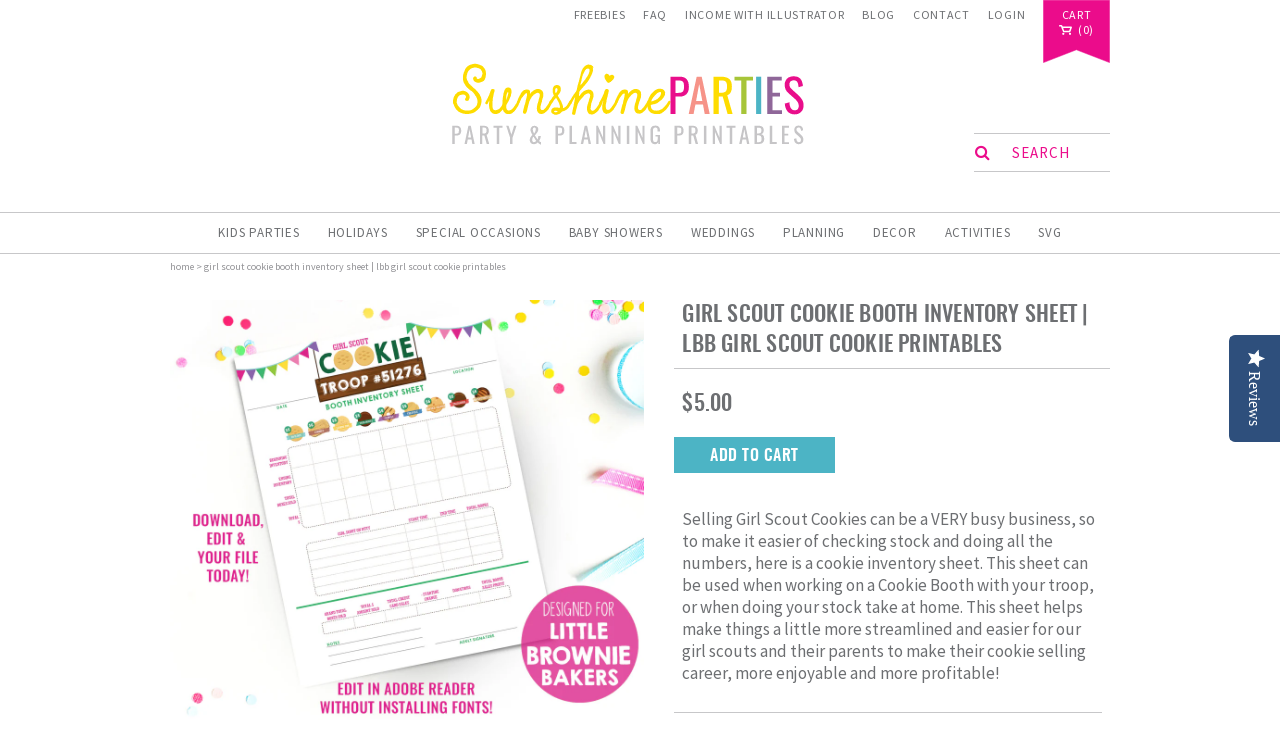

--- FILE ---
content_type: text/html; charset=utf-8
request_url: https://sunshineparties.com/products/girl-scout-cookie-booth-inventory-sheet-lbb-girl-scout-cookie-printables
body_size: 23945
content:
<!doctype html>
<!--[if IE 8]><html class="no-js lt-ie9" lang="en"> <![endif]-->
<!--[if IE 9 ]><html class="ie9 no-js"> <![endif]-->
<!--[if (gt IE 9)|!(IE)]><!--> <html class="no-js"> <!--<![endif]-->
<script data-siteid="k5BbXF5K" src="https://api.cartstack.com/js/customer-tracking/www.sunshineparties.com_09f20223c3d9f99aedbee439bd9f7c6f.js" type="text/javascript">
</script>
<head>
  
<script type="text/javascript">
(function e(){var e=document.createElement("script");e.type="text/javascript",e.async=true,e.src="//staticw2.yotpo.com/HHCNBQKumVZuyeuIJDiIrPP9oF5xeqEDBO9gIpbg/widget.js";var t=document.getElementsByTagName("script")[0];t.parentNode.insertBefore(e,t)})();
</script>
  
  <!-- Basic page needs ================================================== -->
  <meta charset="utf-8">
  <meta http-equiv="X-UA-Compatible" content="IE=edge,chrome=1">

    

  <link rel="shortcut icon" href="//sunshineparties.com/cdn/shop/t/17/assets/favicon.ico?v=176088476024436426221686562073" type="image/x-icon" />  

  <!-- For non-Retina iPhone, iPod Touch, and Android 2.1+ devices: -->
  <link rel="apple-touch-icon-precomposed" href="//sunshineparties.com/cdn/shop/t/17/assets/favicon-57.png?v=114648408488957742531686562073">

  <!-- For first- and second-generation iPad: -->
  <link rel="apple-touch-icon-precomposed" sizes="72x72" href="//sunshineparties.com/cdn/shop/t/17/assets/favicon-72.png?v=157186661358043221601686562073">

  <!-- For iPhone with high-resolution Retina display running iOS ≤ 6: -->
  <link rel="apple-touch-icon-precomposed" sizes="114x114" href="//sunshineparties.com/cdn/shop/t/17/assets/favicon-114.png?v=162963434810635218201686562073">

  <!-- For iPhone with high-resolution Retina display running iOS ≥ 7: -->
  <link rel="apple-touch-icon-precomposed" sizes="120x120" href="//sunshineparties.com/cdn/shop/t/17/assets/favicon-120.png?v=21592277575605584711686562073">

  <!-- For iPad with high-resolution Retina display running iOS ≤ 6: -->
  <link rel="apple-touch-icon-precomposed" sizes="144x144" href="//sunshineparties.com/cdn/shop/t/17/assets/favicon-144.png?v=147688120016009624071686562073">

  <!-- For iPad with high-resolution Retina display running iOS ≥ 7: -->
  <link rel="apple-touch-icon-precomposed" sizes="152x152" href="//sunshineparties.com/cdn/shop/t/17/assets/favicon-152.png?v=128022866660827765851686562073">

  <!-- Metro tile icon: -->
  <meta name="msapplication-TileColor" content="#FFFFFF">
  <meta name="msapplication-TileImage" content="//sunshineparties.com/cdn/shop/t/17/assets/favicon-144.png?v=147688120016009624071686562073">  

  <!-- Title and description ================================================== -->
  <title>
  Girl Scout Cookie Booth Inventory Sheet | LBB Girl Scout Cookie Printa &ndash; Sunshine Parties
  </title>

  
  <meta name="description" content="Selling Girl Scout Cookies can be a VERY busy business, so to make it easier of checking stock and doing all the numbers, here is a cookie inventory sheet. This sheet can be used when working on a Cookie Booth with your troop, or when doing your stock take at home. This sheet helps make things a little more streamlined">
  

  <!-- Helpers ================================================== -->
  <!-- /snippets/social-meta-tags.liquid -->


  <meta property="og:type" content="product">
  <meta property="og:title" content="Girl Scout Cookie Booth Inventory Sheet | LBB Girl Scout Cookie Printables">
  
    <meta property="og:image" content="http://sunshineparties.com/cdn/shop/products/GirlScout_LBB_CookieSeller_InvetorySheet_02_grande.jpg?v=1639040005">
    <meta property="og:image:secure_url" content="https://sunshineparties.com/cdn/shop/products/GirlScout_LBB_CookieSeller_InvetorySheet_02_grande.jpg?v=1639040005">
  
    <meta property="og:image" content="http://sunshineparties.com/cdn/shop/products/GirlScout_LBB_CookieSeller_InvetorySheet_01_grande.jpg?v=1639040005">
    <meta property="og:image:secure_url" content="https://sunshineparties.com/cdn/shop/products/GirlScout_LBB_CookieSeller_InvetorySheet_01_grande.jpg?v=1639040005">
  
  <meta property="og:description" content="Selling Girl Scout Cookies can be a VERY busy business, so to make it easier of checking stock and doing all the numbers, here is a cookie inventory sheet. This sheet can be used when working on a Cookie Booth with your troop, or when doing your stock take at home. This sheet helps make things a little more streamlined and easier for our girl scouts and their parents to make their cookie selling career, more enjoyable and more profitable!  
FILE INCLUDES

Cookie Booth Inventory Sheet (Print 1 per letter page)
All text is editable EXCEPT the Top Title Text &#39;COOKIE&#39; on the Inventory Sheet.
">
  <meta property="og:price:amount" content="5.00">
  <meta property="og:price:currency" content="USD">

<meta property="og:url" content="https://sunshineparties.com/products/girl-scout-cookie-booth-inventory-sheet-lbb-girl-scout-cookie-printables">
<meta property="og:site_name" content="Sunshine Parties">




  <meta name="twitter:card" content="summary">


  <meta name="twitter:title" content="Girl Scout Cookie Booth Inventory Sheet | LBB Girl Scout Cookie Printables">
  <meta name="twitter:description" content="Selling Girl Scout Cookies can be a VERY busy business, so to make it easier of checking stock and doing all the numbers, here is a cookie inventory sheet. This sheet can be used when working on a Coo">
  <meta name="twitter:image" content="https://sunshineparties.com/cdn/shop/products/GirlScout_LBB_CookieSeller_InvetorySheet_01_grande.jpg?v=1639040005">
  <meta name="twitter:image:width" content="600">
  <meta name="twitter:image:height" content="600">


  <link rel="canonical" href="https://sunshineparties.com/products/girl-scout-cookie-booth-inventory-sheet-lbb-girl-scout-cookie-printables">
  <meta name="viewport" content="width=device-width,initial-scale=1,shrink-to-fit=no">
  <meta name="theme-color" content="#747474">

  <!-- Google Fonts ================================================== -->
  <link href='//fonts.googleapis.com/css?family=Oswald:400|Source+Sans+Pro:400,700,400italic' rel='stylesheet' type='text/css'>

    <!-- Font Awesome ================================================== -->
  <link rel="stylesheet" href="//maxcdn.bootstrapcdn.com/font-awesome/4.5.0/css/font-awesome.min.css">

  <!-- CSS ================================================== -->
  <link href="//sunshineparties.com/cdn/shop/t/17/assets/jquery.fancybox.css?v=179674098614400048511699952566" rel="stylesheet" type="text/css" media="all" />
  <link href="//sunshineparties.com/cdn/shop/t/17/assets/jquery.bxslider.css?v=16630464858306877041686562073" rel="stylesheet" type="text/css" media="all" /> 
  <link href="//sunshineparties.com/cdn/shop/t/17/assets/timber.scss.css?v=34107189821469874881699952566" rel="stylesheet" type="text/css" media="all" />
  <link href="//sunshineparties.com/cdn/shop/t/17/assets/custom.scss.css?v=50444938726993121281699952566" rel="stylesheet" type="text/css" media="all" />
  <link href="//sunshineparties.com/cdn/shop/t/17/assets/important.css?v=27943460608966352321686562073" rel="stylesheet" type="text/css" media="all" />

  <!-- Header hook for plugins ================================================== -->
  <script>window.performance && window.performance.mark && window.performance.mark('shopify.content_for_header.start');</script><meta id="shopify-digital-wallet" name="shopify-digital-wallet" content="/12917887/digital_wallets/dialog">
<meta name="shopify-checkout-api-token" content="48e2ddbb6c71c3a96c9b88ba9344e93b">
<meta id="in-context-paypal-metadata" data-shop-id="12917887" data-venmo-supported="false" data-environment="production" data-locale="en_US" data-paypal-v4="true" data-currency="USD">
<link rel="alternate" type="application/json+oembed" href="https://sunshineparties.com/products/girl-scout-cookie-booth-inventory-sheet-lbb-girl-scout-cookie-printables.oembed">
<script async="async" src="/checkouts/internal/preloads.js?locale=en-US"></script>
<link rel="preconnect" href="https://shop.app" crossorigin="anonymous">
<script async="async" src="https://shop.app/checkouts/internal/preloads.js?locale=en-US&shop_id=12917887" crossorigin="anonymous"></script>
<script id="apple-pay-shop-capabilities" type="application/json">{"shopId":12917887,"countryCode":"IE","currencyCode":"USD","merchantCapabilities":["supports3DS"],"merchantId":"gid:\/\/shopify\/Shop\/12917887","merchantName":"Sunshine Parties","requiredBillingContactFields":["postalAddress","email"],"requiredShippingContactFields":["postalAddress","email"],"shippingType":"shipping","supportedNetworks":["visa","maestro","masterCard","amex"],"total":{"type":"pending","label":"Sunshine Parties","amount":"1.00"},"shopifyPaymentsEnabled":true,"supportsSubscriptions":true}</script>
<script id="shopify-features" type="application/json">{"accessToken":"48e2ddbb6c71c3a96c9b88ba9344e93b","betas":["rich-media-storefront-analytics"],"domain":"sunshineparties.com","predictiveSearch":true,"shopId":12917887,"locale":"en"}</script>
<script>var Shopify = Shopify || {};
Shopify.shop = "sunshine-parties.myshopify.com";
Shopify.locale = "en";
Shopify.currency = {"active":"USD","rate":"1.0"};
Shopify.country = "US";
Shopify.theme = {"name":"The SunshineParties AB120623","id":152227021099,"schema_name":null,"schema_version":null,"theme_store_id":null,"role":"main"};
Shopify.theme.handle = "null";
Shopify.theme.style = {"id":null,"handle":null};
Shopify.cdnHost = "sunshineparties.com/cdn";
Shopify.routes = Shopify.routes || {};
Shopify.routes.root = "/";</script>
<script type="module">!function(o){(o.Shopify=o.Shopify||{}).modules=!0}(window);</script>
<script>!function(o){function n(){var o=[];function n(){o.push(Array.prototype.slice.apply(arguments))}return n.q=o,n}var t=o.Shopify=o.Shopify||{};t.loadFeatures=n(),t.autoloadFeatures=n()}(window);</script>
<script>
  window.ShopifyPay = window.ShopifyPay || {};
  window.ShopifyPay.apiHost = "shop.app\/pay";
  window.ShopifyPay.redirectState = null;
</script>
<script id="shop-js-analytics" type="application/json">{"pageType":"product"}</script>
<script defer="defer" async type="module" src="//sunshineparties.com/cdn/shopifycloud/shop-js/modules/v2/client.init-shop-cart-sync_BT-GjEfc.en.esm.js"></script>
<script defer="defer" async type="module" src="//sunshineparties.com/cdn/shopifycloud/shop-js/modules/v2/chunk.common_D58fp_Oc.esm.js"></script>
<script defer="defer" async type="module" src="//sunshineparties.com/cdn/shopifycloud/shop-js/modules/v2/chunk.modal_xMitdFEc.esm.js"></script>
<script type="module">
  await import("//sunshineparties.com/cdn/shopifycloud/shop-js/modules/v2/client.init-shop-cart-sync_BT-GjEfc.en.esm.js");
await import("//sunshineparties.com/cdn/shopifycloud/shop-js/modules/v2/chunk.common_D58fp_Oc.esm.js");
await import("//sunshineparties.com/cdn/shopifycloud/shop-js/modules/v2/chunk.modal_xMitdFEc.esm.js");

  window.Shopify.SignInWithShop?.initShopCartSync?.({"fedCMEnabled":true,"windoidEnabled":true});

</script>
<script>
  window.Shopify = window.Shopify || {};
  if (!window.Shopify.featureAssets) window.Shopify.featureAssets = {};
  window.Shopify.featureAssets['shop-js'] = {"shop-cart-sync":["modules/v2/client.shop-cart-sync_DZOKe7Ll.en.esm.js","modules/v2/chunk.common_D58fp_Oc.esm.js","modules/v2/chunk.modal_xMitdFEc.esm.js"],"init-fed-cm":["modules/v2/client.init-fed-cm_B6oLuCjv.en.esm.js","modules/v2/chunk.common_D58fp_Oc.esm.js","modules/v2/chunk.modal_xMitdFEc.esm.js"],"shop-cash-offers":["modules/v2/client.shop-cash-offers_D2sdYoxE.en.esm.js","modules/v2/chunk.common_D58fp_Oc.esm.js","modules/v2/chunk.modal_xMitdFEc.esm.js"],"shop-login-button":["modules/v2/client.shop-login-button_QeVjl5Y3.en.esm.js","modules/v2/chunk.common_D58fp_Oc.esm.js","modules/v2/chunk.modal_xMitdFEc.esm.js"],"pay-button":["modules/v2/client.pay-button_DXTOsIq6.en.esm.js","modules/v2/chunk.common_D58fp_Oc.esm.js","modules/v2/chunk.modal_xMitdFEc.esm.js"],"shop-button":["modules/v2/client.shop-button_DQZHx9pm.en.esm.js","modules/v2/chunk.common_D58fp_Oc.esm.js","modules/v2/chunk.modal_xMitdFEc.esm.js"],"avatar":["modules/v2/client.avatar_BTnouDA3.en.esm.js"],"init-windoid":["modules/v2/client.init-windoid_CR1B-cfM.en.esm.js","modules/v2/chunk.common_D58fp_Oc.esm.js","modules/v2/chunk.modal_xMitdFEc.esm.js"],"init-shop-for-new-customer-accounts":["modules/v2/client.init-shop-for-new-customer-accounts_C_vY_xzh.en.esm.js","modules/v2/client.shop-login-button_QeVjl5Y3.en.esm.js","modules/v2/chunk.common_D58fp_Oc.esm.js","modules/v2/chunk.modal_xMitdFEc.esm.js"],"init-shop-email-lookup-coordinator":["modules/v2/client.init-shop-email-lookup-coordinator_BI7n9ZSv.en.esm.js","modules/v2/chunk.common_D58fp_Oc.esm.js","modules/v2/chunk.modal_xMitdFEc.esm.js"],"init-shop-cart-sync":["modules/v2/client.init-shop-cart-sync_BT-GjEfc.en.esm.js","modules/v2/chunk.common_D58fp_Oc.esm.js","modules/v2/chunk.modal_xMitdFEc.esm.js"],"shop-toast-manager":["modules/v2/client.shop-toast-manager_DiYdP3xc.en.esm.js","modules/v2/chunk.common_D58fp_Oc.esm.js","modules/v2/chunk.modal_xMitdFEc.esm.js"],"init-customer-accounts":["modules/v2/client.init-customer-accounts_D9ZNqS-Q.en.esm.js","modules/v2/client.shop-login-button_QeVjl5Y3.en.esm.js","modules/v2/chunk.common_D58fp_Oc.esm.js","modules/v2/chunk.modal_xMitdFEc.esm.js"],"init-customer-accounts-sign-up":["modules/v2/client.init-customer-accounts-sign-up_iGw4briv.en.esm.js","modules/v2/client.shop-login-button_QeVjl5Y3.en.esm.js","modules/v2/chunk.common_D58fp_Oc.esm.js","modules/v2/chunk.modal_xMitdFEc.esm.js"],"shop-follow-button":["modules/v2/client.shop-follow-button_CqMgW2wH.en.esm.js","modules/v2/chunk.common_D58fp_Oc.esm.js","modules/v2/chunk.modal_xMitdFEc.esm.js"],"checkout-modal":["modules/v2/client.checkout-modal_xHeaAweL.en.esm.js","modules/v2/chunk.common_D58fp_Oc.esm.js","modules/v2/chunk.modal_xMitdFEc.esm.js"],"shop-login":["modules/v2/client.shop-login_D91U-Q7h.en.esm.js","modules/v2/chunk.common_D58fp_Oc.esm.js","modules/v2/chunk.modal_xMitdFEc.esm.js"],"lead-capture":["modules/v2/client.lead-capture_BJmE1dJe.en.esm.js","modules/v2/chunk.common_D58fp_Oc.esm.js","modules/v2/chunk.modal_xMitdFEc.esm.js"],"payment-terms":["modules/v2/client.payment-terms_Ci9AEqFq.en.esm.js","modules/v2/chunk.common_D58fp_Oc.esm.js","modules/v2/chunk.modal_xMitdFEc.esm.js"]};
</script>
<script>(function() {
  var isLoaded = false;
  function asyncLoad() {
    if (isLoaded) return;
    isLoaded = true;
    var urls = ["https:\/\/cdn.shopify.com\/s\/files\/1\/1710\/7463\/files\/hide.js?11732160676976062842\u0026shop=sunshine-parties.myshopify.com","https:\/\/reconvert-cdn.com\/assets\/js\/store_reconvert_node.js?v=2\u0026scid=MjdkZDcwOGVhZThkN2RmOWZkMWU0MGMyMmJmMWFmOTYuYjNhMDJmNWFiZWY4MzA4MWE0MmNhZTZkMWM1NzdlOGU=\u0026shop=sunshine-parties.myshopify.com"];
    for (var i = 0; i < urls.length; i++) {
      var s = document.createElement('script');
      s.type = 'text/javascript';
      s.async = true;
      s.src = urls[i];
      var x = document.getElementsByTagName('script')[0];
      x.parentNode.insertBefore(s, x);
    }
  };
  if(window.attachEvent) {
    window.attachEvent('onload', asyncLoad);
  } else {
    window.addEventListener('load', asyncLoad, false);
  }
})();</script>
<script id="__st">var __st={"a":12917887,"offset":0,"reqid":"88bb289d-1da7-4b97-b6a6-6aedf4b37145-1769443004","pageurl":"sunshineparties.com\/products\/girl-scout-cookie-booth-inventory-sheet-lbb-girl-scout-cookie-printables","u":"45319806f208","p":"product","rtyp":"product","rid":4495861940312};</script>
<script>window.ShopifyPaypalV4VisibilityTracking = true;</script>
<script id="captcha-bootstrap">!function(){'use strict';const t='contact',e='account',n='new_comment',o=[[t,t],['blogs',n],['comments',n],[t,'customer']],c=[[e,'customer_login'],[e,'guest_login'],[e,'recover_customer_password'],[e,'create_customer']],r=t=>t.map((([t,e])=>`form[action*='/${t}']:not([data-nocaptcha='true']) input[name='form_type'][value='${e}']`)).join(','),a=t=>()=>t?[...document.querySelectorAll(t)].map((t=>t.form)):[];function s(){const t=[...o],e=r(t);return a(e)}const i='password',u='form_key',d=['recaptcha-v3-token','g-recaptcha-response','h-captcha-response',i],f=()=>{try{return window.sessionStorage}catch{return}},m='__shopify_v',_=t=>t.elements[u];function p(t,e,n=!1){try{const o=window.sessionStorage,c=JSON.parse(o.getItem(e)),{data:r}=function(t){const{data:e,action:n}=t;return t[m]||n?{data:e,action:n}:{data:t,action:n}}(c);for(const[e,n]of Object.entries(r))t.elements[e]&&(t.elements[e].value=n);n&&o.removeItem(e)}catch(o){console.error('form repopulation failed',{error:o})}}const l='form_type',E='cptcha';function T(t){t.dataset[E]=!0}const w=window,h=w.document,L='Shopify',v='ce_forms',y='captcha';let A=!1;((t,e)=>{const n=(g='f06e6c50-85a8-45c8-87d0-21a2b65856fe',I='https://cdn.shopify.com/shopifycloud/storefront-forms-hcaptcha/ce_storefront_forms_captcha_hcaptcha.v1.5.2.iife.js',D={infoText:'Protected by hCaptcha',privacyText:'Privacy',termsText:'Terms'},(t,e,n)=>{const o=w[L][v],c=o.bindForm;if(c)return c(t,g,e,D).then(n);var r;o.q.push([[t,g,e,D],n]),r=I,A||(h.body.append(Object.assign(h.createElement('script'),{id:'captcha-provider',async:!0,src:r})),A=!0)});var g,I,D;w[L]=w[L]||{},w[L][v]=w[L][v]||{},w[L][v].q=[],w[L][y]=w[L][y]||{},w[L][y].protect=function(t,e){n(t,void 0,e),T(t)},Object.freeze(w[L][y]),function(t,e,n,w,h,L){const[v,y,A,g]=function(t,e,n){const i=e?o:[],u=t?c:[],d=[...i,...u],f=r(d),m=r(i),_=r(d.filter((([t,e])=>n.includes(e))));return[a(f),a(m),a(_),s()]}(w,h,L),I=t=>{const e=t.target;return e instanceof HTMLFormElement?e:e&&e.form},D=t=>v().includes(t);t.addEventListener('submit',(t=>{const e=I(t);if(!e)return;const n=D(e)&&!e.dataset.hcaptchaBound&&!e.dataset.recaptchaBound,o=_(e),c=g().includes(e)&&(!o||!o.value);(n||c)&&t.preventDefault(),c&&!n&&(function(t){try{if(!f())return;!function(t){const e=f();if(!e)return;const n=_(t);if(!n)return;const o=n.value;o&&e.removeItem(o)}(t);const e=Array.from(Array(32),(()=>Math.random().toString(36)[2])).join('');!function(t,e){_(t)||t.append(Object.assign(document.createElement('input'),{type:'hidden',name:u})),t.elements[u].value=e}(t,e),function(t,e){const n=f();if(!n)return;const o=[...t.querySelectorAll(`input[type='${i}']`)].map((({name:t})=>t)),c=[...d,...o],r={};for(const[a,s]of new FormData(t).entries())c.includes(a)||(r[a]=s);n.setItem(e,JSON.stringify({[m]:1,action:t.action,data:r}))}(t,e)}catch(e){console.error('failed to persist form',e)}}(e),e.submit())}));const S=(t,e)=>{t&&!t.dataset[E]&&(n(t,e.some((e=>e===t))),T(t))};for(const o of['focusin','change'])t.addEventListener(o,(t=>{const e=I(t);D(e)&&S(e,y())}));const B=e.get('form_key'),M=e.get(l),P=B&&M;t.addEventListener('DOMContentLoaded',(()=>{const t=y();if(P)for(const e of t)e.elements[l].value===M&&p(e,B);[...new Set([...A(),...v().filter((t=>'true'===t.dataset.shopifyCaptcha))])].forEach((e=>S(e,t)))}))}(h,new URLSearchParams(w.location.search),n,t,e,['guest_login'])})(!0,!0)}();</script>
<script integrity="sha256-4kQ18oKyAcykRKYeNunJcIwy7WH5gtpwJnB7kiuLZ1E=" data-source-attribution="shopify.loadfeatures" defer="defer" src="//sunshineparties.com/cdn/shopifycloud/storefront/assets/storefront/load_feature-a0a9edcb.js" crossorigin="anonymous"></script>
<script crossorigin="anonymous" defer="defer" src="//sunshineparties.com/cdn/shopifycloud/storefront/assets/shopify_pay/storefront-65b4c6d7.js?v=20250812"></script>
<script data-source-attribution="shopify.dynamic_checkout.dynamic.init">var Shopify=Shopify||{};Shopify.PaymentButton=Shopify.PaymentButton||{isStorefrontPortableWallets:!0,init:function(){window.Shopify.PaymentButton.init=function(){};var t=document.createElement("script");t.src="https://sunshineparties.com/cdn/shopifycloud/portable-wallets/latest/portable-wallets.en.js",t.type="module",document.head.appendChild(t)}};
</script>
<script data-source-attribution="shopify.dynamic_checkout.buyer_consent">
  function portableWalletsHideBuyerConsent(e){var t=document.getElementById("shopify-buyer-consent"),n=document.getElementById("shopify-subscription-policy-button");t&&n&&(t.classList.add("hidden"),t.setAttribute("aria-hidden","true"),n.removeEventListener("click",e))}function portableWalletsShowBuyerConsent(e){var t=document.getElementById("shopify-buyer-consent"),n=document.getElementById("shopify-subscription-policy-button");t&&n&&(t.classList.remove("hidden"),t.removeAttribute("aria-hidden"),n.addEventListener("click",e))}window.Shopify?.PaymentButton&&(window.Shopify.PaymentButton.hideBuyerConsent=portableWalletsHideBuyerConsent,window.Shopify.PaymentButton.showBuyerConsent=portableWalletsShowBuyerConsent);
</script>
<script data-source-attribution="shopify.dynamic_checkout.cart.bootstrap">document.addEventListener("DOMContentLoaded",(function(){function t(){return document.querySelector("shopify-accelerated-checkout-cart, shopify-accelerated-checkout")}if(t())Shopify.PaymentButton.init();else{new MutationObserver((function(e,n){t()&&(Shopify.PaymentButton.init(),n.disconnect())})).observe(document.body,{childList:!0,subtree:!0})}}));
</script>
<link id="shopify-accelerated-checkout-styles" rel="stylesheet" media="screen" href="https://sunshineparties.com/cdn/shopifycloud/portable-wallets/latest/accelerated-checkout-backwards-compat.css" crossorigin="anonymous">
<style id="shopify-accelerated-checkout-cart">
        #shopify-buyer-consent {
  margin-top: 1em;
  display: inline-block;
  width: 100%;
}

#shopify-buyer-consent.hidden {
  display: none;
}

#shopify-subscription-policy-button {
  background: none;
  border: none;
  padding: 0;
  text-decoration: underline;
  font-size: inherit;
  cursor: pointer;
}

#shopify-subscription-policy-button::before {
  box-shadow: none;
}

      </style>

<script>window.performance && window.performance.mark && window.performance.mark('shopify.content_for_header.end');</script>
<link href="//sunshineparties.com/cdn/shop/t/17/assets/bold-brain-widget.css?v=180708336843526664891686562073" rel="stylesheet" type="text/css" media="all" />


  <script>window.BOLD = window.BOLD || {};
    window.BOLD.common = window.BOLD.common || {};
    window.BOLD.common.Shopify = window.BOLD.common.Shopify || {};

    window.BOLD.common.Shopify.shop = {
        domain: 'sunshineparties.com',
        permanent_domain: 'sunshine-parties.myshopify.com',
        url: 'https://sunshineparties.com',
        secure_url: 'https://sunshineparties.com',
        money_format: "\u003cspan class=money\u003e${{amount}}\u003c\/span\u003e",
        currency: "USD"
    };

    window.BOLD.common.Shopify.cart = {"note":null,"attributes":{},"original_total_price":0,"total_price":0,"total_discount":0,"total_weight":0.0,"item_count":0,"items":[],"requires_shipping":false,"currency":"USD","items_subtotal_price":0,"cart_level_discount_applications":[],"checkout_charge_amount":0};
    window.BOLD.common.template = 'product';window.BOLD.common.Shopify.formatMoney = function(money, format) {
        function n(t, e) {
            return "undefined" == typeof t ? e : t
        }
        function r(t, e, r, i) {
            if (e = n(e, 2),
            r = n(r, ","),
            i = n(i, "."),
            isNaN(t) || null == t)
                return 0;
            t = (t / 100).toFixed(e);
            var o = t.split(".")
              , a = o[0].replace(/(\d)(?=(\d\d\d)+(?!\d))/g, "$1" + r)
              , s = o[1] ? i + o[1] : "";
            return a + s
        }
        "string" == typeof money && (money = money.replace(".", ""));
        var i = ""
          , o = /\{\{\s*(\w+)\s*\}\}/
          , a = format || window.BOLD.common.Shopify.shop.money_format || window.Shopify.money_format || "$ {{ amount }}";
        switch (a.match(o)[1]) {
            case "amount":
                i = r(money, 2);
                break;
            case "amount_no_decimals":
                i = r(money, 0);
                break;
            case "amount_with_comma_separator":
                i = r(money, 2, ".", ",");
                break;
            case "amount_no_decimals_with_comma_separator":
                i = r(money, 0, ".", ",");
                break;
            case "amount_with_space_separator":
                i = r(money, 2, ".", " ");
                break;
            case "amount_no_decimals_with_space_separator":
                i = r(money, 0, ".", " ");
                break;
        }
        return a.replace(o, i);
    };

    window.BOLD.common.Shopify.saveProduct = function (handle, product) {
        if (typeof handle === 'string' && typeof window.BOLD.common.Shopify.products[handle] === 'undefined') {
            if (typeof product === 'number') {
                window.BOLD.common.Shopify.handles[product] = handle;
                product = { id: product };
            }
            window.BOLD.common.Shopify.products[handle] = product;
        }
    };

	window.BOLD.common.Shopify.saveVariant = function (variant_id, variant) {
		if (typeof variant_id === 'number' && typeof window.BOLD.common.Shopify.variants[variant_id] === 'undefined') {
			window.BOLD.common.Shopify.variants[variant_id] = variant;
		}
	};window.BOLD.common.Shopify.products = window.BOLD.common.Shopify.products || {};
    window.BOLD.common.Shopify.variants = window.BOLD.common.Shopify.variants || {};
    window.BOLD.common.Shopify.handles = window.BOLD.common.Shopify.handles || {};window.BOLD.common.Shopify.handle = "girl-scout-cookie-booth-inventory-sheet-lbb-girl-scout-cookie-printables"
window.BOLD.common.Shopify.saveProduct("girl-scout-cookie-booth-inventory-sheet-lbb-girl-scout-cookie-printables", 4495861940312);window.BOLD.common.Shopify.saveVariant(32296080638040, {product_id: 4495861940312, price: 500, group_id: 'null'});window.BOLD.common.Shopify.metafields = window.BOLD.common.Shopify.metafields || {};window.BOLD.common.Shopify.metafields["bold_rp"] = {};</script>

<link href="//sunshineparties.com/cdn/shop/t/17/assets/bold-upsell.css?v=51915886505602322711686562073" rel="stylesheet" type="text/css" media="all" />
<link href="//sunshineparties.com/cdn/shop/t/17/assets/bold-upsell-custom.css?v=157476255988720460371686562073" rel="stylesheet" type="text/css" media="all" />

  <!-- /snippets/oldIE-js.liquid -->


<!--[if lt IE 9]>
<script src="//cdnjs.cloudflare.com/ajax/libs/html5shiv/3.7.2/html5shiv.min.js" type="text/javascript"></script>
<script src="//sunshineparties.com/cdn/shop/t/17/assets/respond.min.js?v=52248677837542619231686562073" type="text/javascript"></script>
<link href="//sunshineparties.com/cdn/shop/t/17/assets/respond-proxy.html" id="respond-proxy" rel="respond-proxy" />
<link href="//sunshineparties.com/search?q=bf9c577e7ea5998dc470b20ea9f63f8e" id="respond-redirect" rel="respond-redirect" />
<script src="//sunshineparties.com/search?q=bf9c577e7ea5998dc470b20ea9f63f8e" type="text/javascript"></script>
<![endif]-->


  
    <script src="//ajax.googleapis.com/ajax/libs/jquery/1.11.0/jquery.min.js" type="text/javascript"></script>
  <script src="//sunshineparties.com/cdn/shop/t/17/assets/modernizr.min.js?v=137617515274177302221686562073" type="text/javascript"></script>

  <!-- BxSlider ================================================== -->
  <script src="//sunshineparties.com/cdn/shop/t/17/assets/jquery.bxslider.min.js?v=148231676587036976281686562073" type="text/javascript"></script>

  <!-- FancyBox ================================================== -->
  <script src="//sunshineparties.com/cdn/shop/t/17/assets/jquery.fancybox.pack.js?v=40397269768524651751686562073" type="text/javascript"></script>

  
  

  <!-- DoTimeOut ================================================== -->
  
  




<!-- BeginConsistentCartAddon --><script>Shopify.customer_logged_in = false ;Shopify.customer_email = "" ;Shopify.log_uuids = true;</script><!-- EndConsistentCartAddon -->
  <script type='text/javascript'>var jiltStorefrontParams = {"platform":"shopify","shop_uuid":"ebd3ac2a-0dc8-426e-b939-1b75f31eac82"}; </script>

<link href="https://monorail-edge.shopifysvc.com" rel="dns-prefetch">
<script>(function(){if ("sendBeacon" in navigator && "performance" in window) {try {var session_token_from_headers = performance.getEntriesByType('navigation')[0].serverTiming.find(x => x.name == '_s').description;} catch {var session_token_from_headers = undefined;}var session_cookie_matches = document.cookie.match(/_shopify_s=([^;]*)/);var session_token_from_cookie = session_cookie_matches && session_cookie_matches.length === 2 ? session_cookie_matches[1] : "";var session_token = session_token_from_headers || session_token_from_cookie || "";function handle_abandonment_event(e) {var entries = performance.getEntries().filter(function(entry) {return /monorail-edge.shopifysvc.com/.test(entry.name);});if (!window.abandonment_tracked && entries.length === 0) {window.abandonment_tracked = true;var currentMs = Date.now();var navigation_start = performance.timing.navigationStart;var payload = {shop_id: 12917887,url: window.location.href,navigation_start,duration: currentMs - navigation_start,session_token,page_type: "product"};window.navigator.sendBeacon("https://monorail-edge.shopifysvc.com/v1/produce", JSON.stringify({schema_id: "online_store_buyer_site_abandonment/1.1",payload: payload,metadata: {event_created_at_ms: currentMs,event_sent_at_ms: currentMs}}));}}window.addEventListener('pagehide', handle_abandonment_event);}}());</script>
<script id="web-pixels-manager-setup">(function e(e,d,r,n,o){if(void 0===o&&(o={}),!Boolean(null===(a=null===(i=window.Shopify)||void 0===i?void 0:i.analytics)||void 0===a?void 0:a.replayQueue)){var i,a;window.Shopify=window.Shopify||{};var t=window.Shopify;t.analytics=t.analytics||{};var s=t.analytics;s.replayQueue=[],s.publish=function(e,d,r){return s.replayQueue.push([e,d,r]),!0};try{self.performance.mark("wpm:start")}catch(e){}var l=function(){var e={modern:/Edge?\/(1{2}[4-9]|1[2-9]\d|[2-9]\d{2}|\d{4,})\.\d+(\.\d+|)|Firefox\/(1{2}[4-9]|1[2-9]\d|[2-9]\d{2}|\d{4,})\.\d+(\.\d+|)|Chrom(ium|e)\/(9{2}|\d{3,})\.\d+(\.\d+|)|(Maci|X1{2}).+ Version\/(15\.\d+|(1[6-9]|[2-9]\d|\d{3,})\.\d+)([,.]\d+|)( \(\w+\)|)( Mobile\/\w+|) Safari\/|Chrome.+OPR\/(9{2}|\d{3,})\.\d+\.\d+|(CPU[ +]OS|iPhone[ +]OS|CPU[ +]iPhone|CPU IPhone OS|CPU iPad OS)[ +]+(15[._]\d+|(1[6-9]|[2-9]\d|\d{3,})[._]\d+)([._]\d+|)|Android:?[ /-](13[3-9]|1[4-9]\d|[2-9]\d{2}|\d{4,})(\.\d+|)(\.\d+|)|Android.+Firefox\/(13[5-9]|1[4-9]\d|[2-9]\d{2}|\d{4,})\.\d+(\.\d+|)|Android.+Chrom(ium|e)\/(13[3-9]|1[4-9]\d|[2-9]\d{2}|\d{4,})\.\d+(\.\d+|)|SamsungBrowser\/([2-9]\d|\d{3,})\.\d+/,legacy:/Edge?\/(1[6-9]|[2-9]\d|\d{3,})\.\d+(\.\d+|)|Firefox\/(5[4-9]|[6-9]\d|\d{3,})\.\d+(\.\d+|)|Chrom(ium|e)\/(5[1-9]|[6-9]\d|\d{3,})\.\d+(\.\d+|)([\d.]+$|.*Safari\/(?![\d.]+ Edge\/[\d.]+$))|(Maci|X1{2}).+ Version\/(10\.\d+|(1[1-9]|[2-9]\d|\d{3,})\.\d+)([,.]\d+|)( \(\w+\)|)( Mobile\/\w+|) Safari\/|Chrome.+OPR\/(3[89]|[4-9]\d|\d{3,})\.\d+\.\d+|(CPU[ +]OS|iPhone[ +]OS|CPU[ +]iPhone|CPU IPhone OS|CPU iPad OS)[ +]+(10[._]\d+|(1[1-9]|[2-9]\d|\d{3,})[._]\d+)([._]\d+|)|Android:?[ /-](13[3-9]|1[4-9]\d|[2-9]\d{2}|\d{4,})(\.\d+|)(\.\d+|)|Mobile Safari.+OPR\/([89]\d|\d{3,})\.\d+\.\d+|Android.+Firefox\/(13[5-9]|1[4-9]\d|[2-9]\d{2}|\d{4,})\.\d+(\.\d+|)|Android.+Chrom(ium|e)\/(13[3-9]|1[4-9]\d|[2-9]\d{2}|\d{4,})\.\d+(\.\d+|)|Android.+(UC? ?Browser|UCWEB|U3)[ /]?(15\.([5-9]|\d{2,})|(1[6-9]|[2-9]\d|\d{3,})\.\d+)\.\d+|SamsungBrowser\/(5\.\d+|([6-9]|\d{2,})\.\d+)|Android.+MQ{2}Browser\/(14(\.(9|\d{2,})|)|(1[5-9]|[2-9]\d|\d{3,})(\.\d+|))(\.\d+|)|K[Aa][Ii]OS\/(3\.\d+|([4-9]|\d{2,})\.\d+)(\.\d+|)/},d=e.modern,r=e.legacy,n=navigator.userAgent;return n.match(d)?"modern":n.match(r)?"legacy":"unknown"}(),u="modern"===l?"modern":"legacy",c=(null!=n?n:{modern:"",legacy:""})[u],f=function(e){return[e.baseUrl,"/wpm","/b",e.hashVersion,"modern"===e.buildTarget?"m":"l",".js"].join("")}({baseUrl:d,hashVersion:r,buildTarget:u}),m=function(e){var d=e.version,r=e.bundleTarget,n=e.surface,o=e.pageUrl,i=e.monorailEndpoint;return{emit:function(e){var a=e.status,t=e.errorMsg,s=(new Date).getTime(),l=JSON.stringify({metadata:{event_sent_at_ms:s},events:[{schema_id:"web_pixels_manager_load/3.1",payload:{version:d,bundle_target:r,page_url:o,status:a,surface:n,error_msg:t},metadata:{event_created_at_ms:s}}]});if(!i)return console&&console.warn&&console.warn("[Web Pixels Manager] No Monorail endpoint provided, skipping logging."),!1;try{return self.navigator.sendBeacon.bind(self.navigator)(i,l)}catch(e){}var u=new XMLHttpRequest;try{return u.open("POST",i,!0),u.setRequestHeader("Content-Type","text/plain"),u.send(l),!0}catch(e){return console&&console.warn&&console.warn("[Web Pixels Manager] Got an unhandled error while logging to Monorail."),!1}}}}({version:r,bundleTarget:l,surface:e.surface,pageUrl:self.location.href,monorailEndpoint:e.monorailEndpoint});try{o.browserTarget=l,function(e){var d=e.src,r=e.async,n=void 0===r||r,o=e.onload,i=e.onerror,a=e.sri,t=e.scriptDataAttributes,s=void 0===t?{}:t,l=document.createElement("script"),u=document.querySelector("head"),c=document.querySelector("body");if(l.async=n,l.src=d,a&&(l.integrity=a,l.crossOrigin="anonymous"),s)for(var f in s)if(Object.prototype.hasOwnProperty.call(s,f))try{l.dataset[f]=s[f]}catch(e){}if(o&&l.addEventListener("load",o),i&&l.addEventListener("error",i),u)u.appendChild(l);else{if(!c)throw new Error("Did not find a head or body element to append the script");c.appendChild(l)}}({src:f,async:!0,onload:function(){if(!function(){var e,d;return Boolean(null===(d=null===(e=window.Shopify)||void 0===e?void 0:e.analytics)||void 0===d?void 0:d.initialized)}()){var d=window.webPixelsManager.init(e)||void 0;if(d){var r=window.Shopify.analytics;r.replayQueue.forEach((function(e){var r=e[0],n=e[1],o=e[2];d.publishCustomEvent(r,n,o)})),r.replayQueue=[],r.publish=d.publishCustomEvent,r.visitor=d.visitor,r.initialized=!0}}},onerror:function(){return m.emit({status:"failed",errorMsg:"".concat(f," has failed to load")})},sri:function(e){var d=/^sha384-[A-Za-z0-9+/=]+$/;return"string"==typeof e&&d.test(e)}(c)?c:"",scriptDataAttributes:o}),m.emit({status:"loading"})}catch(e){m.emit({status:"failed",errorMsg:(null==e?void 0:e.message)||"Unknown error"})}}})({shopId: 12917887,storefrontBaseUrl: "https://sunshineparties.com",extensionsBaseUrl: "https://extensions.shopifycdn.com/cdn/shopifycloud/web-pixels-manager",monorailEndpoint: "https://monorail-edge.shopifysvc.com/unstable/produce_batch",surface: "storefront-renderer",enabledBetaFlags: ["2dca8a86"],webPixelsConfigList: [{"id":"133824811","eventPayloadVersion":"v1","runtimeContext":"LAX","scriptVersion":"1","type":"CUSTOM","privacyPurposes":["MARKETING"],"name":"Meta pixel (migrated)"},{"id":"143786283","eventPayloadVersion":"v1","runtimeContext":"LAX","scriptVersion":"1","type":"CUSTOM","privacyPurposes":["ANALYTICS"],"name":"Google Analytics tag (migrated)"},{"id":"shopify-app-pixel","configuration":"{}","eventPayloadVersion":"v1","runtimeContext":"STRICT","scriptVersion":"0450","apiClientId":"shopify-pixel","type":"APP","privacyPurposes":["ANALYTICS","MARKETING"]},{"id":"shopify-custom-pixel","eventPayloadVersion":"v1","runtimeContext":"LAX","scriptVersion":"0450","apiClientId":"shopify-pixel","type":"CUSTOM","privacyPurposes":["ANALYTICS","MARKETING"]}],isMerchantRequest: false,initData: {"shop":{"name":"Sunshine Parties","paymentSettings":{"currencyCode":"USD"},"myshopifyDomain":"sunshine-parties.myshopify.com","countryCode":"IE","storefrontUrl":"https:\/\/sunshineparties.com"},"customer":null,"cart":null,"checkout":null,"productVariants":[{"price":{"amount":5.0,"currencyCode":"USD"},"product":{"title":"Girl Scout Cookie Booth Inventory Sheet | LBB Girl Scout Cookie Printables","vendor":"Sunshine Parties","id":"4495861940312","untranslatedTitle":"Girl Scout Cookie Booth Inventory Sheet | LBB Girl Scout Cookie Printables","url":"\/products\/girl-scout-cookie-booth-inventory-sheet-lbb-girl-scout-cookie-printables","type":""},"id":"32296080638040","image":{"src":"\/\/sunshineparties.com\/cdn\/shop\/products\/GirlScout_LBB_CookieSeller_InvetorySheet_01.jpg?v=1639040005"},"sku":"","title":"Default Title","untranslatedTitle":"Default Title"}],"purchasingCompany":null},},"https://sunshineparties.com/cdn","fcfee988w5aeb613cpc8e4bc33m6693e112",{"modern":"","legacy":""},{"shopId":"12917887","storefrontBaseUrl":"https:\/\/sunshineparties.com","extensionBaseUrl":"https:\/\/extensions.shopifycdn.com\/cdn\/shopifycloud\/web-pixels-manager","surface":"storefront-renderer","enabledBetaFlags":"[\"2dca8a86\"]","isMerchantRequest":"false","hashVersion":"fcfee988w5aeb613cpc8e4bc33m6693e112","publish":"custom","events":"[[\"page_viewed\",{}],[\"product_viewed\",{\"productVariant\":{\"price\":{\"amount\":5.0,\"currencyCode\":\"USD\"},\"product\":{\"title\":\"Girl Scout Cookie Booth Inventory Sheet | LBB Girl Scout Cookie Printables\",\"vendor\":\"Sunshine Parties\",\"id\":\"4495861940312\",\"untranslatedTitle\":\"Girl Scout Cookie Booth Inventory Sheet | LBB Girl Scout Cookie Printables\",\"url\":\"\/products\/girl-scout-cookie-booth-inventory-sheet-lbb-girl-scout-cookie-printables\",\"type\":\"\"},\"id\":\"32296080638040\",\"image\":{\"src\":\"\/\/sunshineparties.com\/cdn\/shop\/products\/GirlScout_LBB_CookieSeller_InvetorySheet_01.jpg?v=1639040005\"},\"sku\":\"\",\"title\":\"Default Title\",\"untranslatedTitle\":\"Default Title\"}}]]"});</script><script>
  window.ShopifyAnalytics = window.ShopifyAnalytics || {};
  window.ShopifyAnalytics.meta = window.ShopifyAnalytics.meta || {};
  window.ShopifyAnalytics.meta.currency = 'USD';
  var meta = {"product":{"id":4495861940312,"gid":"gid:\/\/shopify\/Product\/4495861940312","vendor":"Sunshine Parties","type":"","handle":"girl-scout-cookie-booth-inventory-sheet-lbb-girl-scout-cookie-printables","variants":[{"id":32296080638040,"price":500,"name":"Girl Scout Cookie Booth Inventory Sheet | LBB Girl Scout Cookie Printables","public_title":null,"sku":""}],"remote":false},"page":{"pageType":"product","resourceType":"product","resourceId":4495861940312,"requestId":"88bb289d-1da7-4b97-b6a6-6aedf4b37145-1769443004"}};
  for (var attr in meta) {
    window.ShopifyAnalytics.meta[attr] = meta[attr];
  }
</script>
<script class="analytics">
  (function () {
    var customDocumentWrite = function(content) {
      var jquery = null;

      if (window.jQuery) {
        jquery = window.jQuery;
      } else if (window.Checkout && window.Checkout.$) {
        jquery = window.Checkout.$;
      }

      if (jquery) {
        jquery('body').append(content);
      }
    };

    var hasLoggedConversion = function(token) {
      if (token) {
        return document.cookie.indexOf('loggedConversion=' + token) !== -1;
      }
      return false;
    }

    var setCookieIfConversion = function(token) {
      if (token) {
        var twoMonthsFromNow = new Date(Date.now());
        twoMonthsFromNow.setMonth(twoMonthsFromNow.getMonth() + 2);

        document.cookie = 'loggedConversion=' + token + '; expires=' + twoMonthsFromNow;
      }
    }

    var trekkie = window.ShopifyAnalytics.lib = window.trekkie = window.trekkie || [];
    if (trekkie.integrations) {
      return;
    }
    trekkie.methods = [
      'identify',
      'page',
      'ready',
      'track',
      'trackForm',
      'trackLink'
    ];
    trekkie.factory = function(method) {
      return function() {
        var args = Array.prototype.slice.call(arguments);
        args.unshift(method);
        trekkie.push(args);
        return trekkie;
      };
    };
    for (var i = 0; i < trekkie.methods.length; i++) {
      var key = trekkie.methods[i];
      trekkie[key] = trekkie.factory(key);
    }
    trekkie.load = function(config) {
      trekkie.config = config || {};
      trekkie.config.initialDocumentCookie = document.cookie;
      var first = document.getElementsByTagName('script')[0];
      var script = document.createElement('script');
      script.type = 'text/javascript';
      script.onerror = function(e) {
        var scriptFallback = document.createElement('script');
        scriptFallback.type = 'text/javascript';
        scriptFallback.onerror = function(error) {
                var Monorail = {
      produce: function produce(monorailDomain, schemaId, payload) {
        var currentMs = new Date().getTime();
        var event = {
          schema_id: schemaId,
          payload: payload,
          metadata: {
            event_created_at_ms: currentMs,
            event_sent_at_ms: currentMs
          }
        };
        return Monorail.sendRequest("https://" + monorailDomain + "/v1/produce", JSON.stringify(event));
      },
      sendRequest: function sendRequest(endpointUrl, payload) {
        // Try the sendBeacon API
        if (window && window.navigator && typeof window.navigator.sendBeacon === 'function' && typeof window.Blob === 'function' && !Monorail.isIos12()) {
          var blobData = new window.Blob([payload], {
            type: 'text/plain'
          });

          if (window.navigator.sendBeacon(endpointUrl, blobData)) {
            return true;
          } // sendBeacon was not successful

        } // XHR beacon

        var xhr = new XMLHttpRequest();

        try {
          xhr.open('POST', endpointUrl);
          xhr.setRequestHeader('Content-Type', 'text/plain');
          xhr.send(payload);
        } catch (e) {
          console.log(e);
        }

        return false;
      },
      isIos12: function isIos12() {
        return window.navigator.userAgent.lastIndexOf('iPhone; CPU iPhone OS 12_') !== -1 || window.navigator.userAgent.lastIndexOf('iPad; CPU OS 12_') !== -1;
      }
    };
    Monorail.produce('monorail-edge.shopifysvc.com',
      'trekkie_storefront_load_errors/1.1',
      {shop_id: 12917887,
      theme_id: 152227021099,
      app_name: "storefront",
      context_url: window.location.href,
      source_url: "//sunshineparties.com/cdn/s/trekkie.storefront.8d95595f799fbf7e1d32231b9a28fd43b70c67d3.min.js"});

        };
        scriptFallback.async = true;
        scriptFallback.src = '//sunshineparties.com/cdn/s/trekkie.storefront.8d95595f799fbf7e1d32231b9a28fd43b70c67d3.min.js';
        first.parentNode.insertBefore(scriptFallback, first);
      };
      script.async = true;
      script.src = '//sunshineparties.com/cdn/s/trekkie.storefront.8d95595f799fbf7e1d32231b9a28fd43b70c67d3.min.js';
      first.parentNode.insertBefore(script, first);
    };
    trekkie.load(
      {"Trekkie":{"appName":"storefront","development":false,"defaultAttributes":{"shopId":12917887,"isMerchantRequest":null,"themeId":152227021099,"themeCityHash":"780926371438257792","contentLanguage":"en","currency":"USD","eventMetadataId":"2b844b56-ca84-4a61-8c71-8c3740dc6fbe"},"isServerSideCookieWritingEnabled":true,"monorailRegion":"shop_domain","enabledBetaFlags":["65f19447"]},"Session Attribution":{},"S2S":{"facebookCapiEnabled":false,"source":"trekkie-storefront-renderer","apiClientId":580111}}
    );

    var loaded = false;
    trekkie.ready(function() {
      if (loaded) return;
      loaded = true;

      window.ShopifyAnalytics.lib = window.trekkie;

      var originalDocumentWrite = document.write;
      document.write = customDocumentWrite;
      try { window.ShopifyAnalytics.merchantGoogleAnalytics.call(this); } catch(error) {};
      document.write = originalDocumentWrite;

      window.ShopifyAnalytics.lib.page(null,{"pageType":"product","resourceType":"product","resourceId":4495861940312,"requestId":"88bb289d-1da7-4b97-b6a6-6aedf4b37145-1769443004","shopifyEmitted":true});

      var match = window.location.pathname.match(/checkouts\/(.+)\/(thank_you|post_purchase)/)
      var token = match? match[1]: undefined;
      if (!hasLoggedConversion(token)) {
        setCookieIfConversion(token);
        window.ShopifyAnalytics.lib.track("Viewed Product",{"currency":"USD","variantId":32296080638040,"productId":4495861940312,"productGid":"gid:\/\/shopify\/Product\/4495861940312","name":"Girl Scout Cookie Booth Inventory Sheet | LBB Girl Scout Cookie Printables","price":"5.00","sku":"","brand":"Sunshine Parties","variant":null,"category":"","nonInteraction":true,"remote":false},undefined,undefined,{"shopifyEmitted":true});
      window.ShopifyAnalytics.lib.track("monorail:\/\/trekkie_storefront_viewed_product\/1.1",{"currency":"USD","variantId":32296080638040,"productId":4495861940312,"productGid":"gid:\/\/shopify\/Product\/4495861940312","name":"Girl Scout Cookie Booth Inventory Sheet | LBB Girl Scout Cookie Printables","price":"5.00","sku":"","brand":"Sunshine Parties","variant":null,"category":"","nonInteraction":true,"remote":false,"referer":"https:\/\/sunshineparties.com\/products\/girl-scout-cookie-booth-inventory-sheet-lbb-girl-scout-cookie-printables"});
      }
    });


        var eventsListenerScript = document.createElement('script');
        eventsListenerScript.async = true;
        eventsListenerScript.src = "//sunshineparties.com/cdn/shopifycloud/storefront/assets/shop_events_listener-3da45d37.js";
        document.getElementsByTagName('head')[0].appendChild(eventsListenerScript);

})();</script>
  <script>
  if (!window.ga || (window.ga && typeof window.ga !== 'function')) {
    window.ga = function ga() {
      (window.ga.q = window.ga.q || []).push(arguments);
      if (window.Shopify && window.Shopify.analytics && typeof window.Shopify.analytics.publish === 'function') {
        window.Shopify.analytics.publish("ga_stub_called", {}, {sendTo: "google_osp_migration"});
      }
      console.error("Shopify's Google Analytics stub called with:", Array.from(arguments), "\nSee https://help.shopify.com/manual/promoting-marketing/pixels/pixel-migration#google for more information.");
    };
    if (window.Shopify && window.Shopify.analytics && typeof window.Shopify.analytics.publish === 'function') {
      window.Shopify.analytics.publish("ga_stub_initialized", {}, {sendTo: "google_osp_migration"});
    }
  }
</script>
<script
  defer
  src="https://sunshineparties.com/cdn/shopifycloud/perf-kit/shopify-perf-kit-3.0.4.min.js"
  data-application="storefront-renderer"
  data-shop-id="12917887"
  data-render-region="gcp-us-east1"
  data-page-type="product"
  data-theme-instance-id="152227021099"
  data-theme-name=""
  data-theme-version=""
  data-monorail-region="shop_domain"
  data-resource-timing-sampling-rate="10"
  data-shs="true"
  data-shs-beacon="true"
  data-shs-export-with-fetch="true"
  data-shs-logs-sample-rate="1"
  data-shs-beacon-endpoint="https://sunshineparties.com/api/collect"
></script>
</head>

<body id="girl-scout-cookie-booth-inventory-sheet-lbb-girl-scout-cookie-printa" class="template-product" >

  <div id="NavDrawer" class="drawer drawer--left">
    <div class="drawer__header">
      <div class="drawer__title h3">Browse</div>
      <div class="drawer__close js-drawer-close">
        <button type="button" class="icon-fallback-text">
          <span class="icon icon-x" aria-hidden="true"></span>
          <span class="fallback-text">Close menu</span>
        </button>
      </div>
    </div>
    <!-- begin mobile-nav -->
    <ul class="mobile-nav">
      <li class="mobile-nav__item mobile-nav__search">
        <!-- /snippets/search-bar.liquid -->


<form action="/search" method="get" class="input-group search-bar" role="search">
  
  <input type="search" name="q" value="" placeholder="Search" class="input-group-field" aria-label="Search">
  <span class="input-group-btn">
    <button type="submit" class="btn icon-fallback-text">
      <span class="icon icon-search" aria-hidden="true"></span>
      <span class="fallback-text">Search</span>
    </button>
  </span>
</form>

      </li>

      <div class="shop-menu-mobile">
        
          
          
          
            <li class="mobile-nav__item" aria-haspopup="true">
              <div class="mobile-nav__has-sublist">
                <a href="/collections/kids-birthday-themes" class="mobile-nav__link">Kids Parties</a>
                <div class="mobile-nav__toggle">
                  <button type="button" class="icon-fallback-text mobile-nav__toggle-open">
                    <span class="icon icon-plus" aria-hidden="true"></span>
                    <span class="fallback-text">See More</span>
                  </button>
                  <button type="button" class="icon-fallback-text mobile-nav__toggle-close">
                    <span class="icon icon-minus" aria-hidden="true"></span>
                    <span class="fallback-text">"Close Cart"</span>
                  </button>
                </div>
              </div>
              <ul class="mobile-nav__sublist">
                
                  <li class="mobile-nav__item ">
                    <a href="/collections/boys-party-themes" class="mobile-nav__link">Boys Parties</a>
                  </li>
                
                  <li class="mobile-nav__item ">
                    <a href="/collections/girls-party-themes" class="mobile-nav__link">Girls Parties</a>
                  </li>
                
                  <li class="mobile-nav__item ">
                    <a href="/collections/unisex-party-themes" class="mobile-nav__link">Unisex Parties</a>
                  </li>
                
              </ul>
            </li>
          
        
          
          
          
            <li class="mobile-nav__item" aria-haspopup="true">
              <div class="mobile-nav__has-sublist">
                <a href="/collections/holidays" class="mobile-nav__link">Holidays</a>
                <div class="mobile-nav__toggle">
                  <button type="button" class="icon-fallback-text mobile-nav__toggle-open">
                    <span class="icon icon-plus" aria-hidden="true"></span>
                    <span class="fallback-text">See More</span>
                  </button>
                  <button type="button" class="icon-fallback-text mobile-nav__toggle-close">
                    <span class="icon icon-minus" aria-hidden="true"></span>
                    <span class="fallback-text">"Close Cart"</span>
                  </button>
                </div>
              </div>
              <ul class="mobile-nav__sublist">
                
                  <li class="mobile-nav__item ">
                    <a href="/collections/christmas" class="mobile-nav__link">Christmas</a>
                  </li>
                
                  <li class="mobile-nav__item ">
                    <a href="/collections/thanksgiving" class="mobile-nav__link">Thanksgiving</a>
                  </li>
                
                  <li class="mobile-nav__item ">
                    <a href="/collections/new-year" class="mobile-nav__link">New Years</a>
                  </li>
                
                  <li class="mobile-nav__item ">
                    <a href="/collections/halloween" class="mobile-nav__link">Halloween</a>
                  </li>
                
                  <li class="mobile-nav__item ">
                    <a href="/collections/easter" class="mobile-nav__link">Easter</a>
                  </li>
                
                  <li class="mobile-nav__item ">
                    <a href="/collections/valentines" class="mobile-nav__link">Valentines</a>
                  </li>
                
                  <li class="mobile-nav__item ">
                    <a href="/collections/4th-july" class="mobile-nav__link">4th July</a>
                  </li>
                
              </ul>
            </li>
          
        
          
          
          
            <li class="mobile-nav__item" aria-haspopup="true">
              <div class="mobile-nav__has-sublist">
                <a href="/collections/special-occasions" class="mobile-nav__link">Special Occasions</a>
                <div class="mobile-nav__toggle">
                  <button type="button" class="icon-fallback-text mobile-nav__toggle-open">
                    <span class="icon icon-plus" aria-hidden="true"></span>
                    <span class="fallback-text">See More</span>
                  </button>
                  <button type="button" class="icon-fallback-text mobile-nav__toggle-close">
                    <span class="icon icon-minus" aria-hidden="true"></span>
                    <span class="fallback-text">"Close Cart"</span>
                  </button>
                </div>
              </div>
              <ul class="mobile-nav__sublist">
                
                  <li class="mobile-nav__item ">
                    <a href="/collections/birthdays" class="mobile-nav__link">Birthdays</a>
                  </li>
                
                  <li class="mobile-nav__item ">
                    <a href="/collections/baptisms" class="mobile-nav__link">Baptisms</a>
                  </li>
                
                  <li class="mobile-nav__item ">
                    <a href="/collections/graduations" class="mobile-nav__link">Graduations</a>
                  </li>
                
                  <li class="mobile-nav__item ">
                    <a href="/collections/housewarmings" class="mobile-nav__link">Housewarming</a>
                  </li>
                
              </ul>
            </li>
          
        
          
          
          
            <li class="mobile-nav__item" aria-haspopup="true">
              <div class="mobile-nav__has-sublist">
                <a href="/collections/baby-showers" class="mobile-nav__link">Baby Showers</a>
                <div class="mobile-nav__toggle">
                  <button type="button" class="icon-fallback-text mobile-nav__toggle-open">
                    <span class="icon icon-plus" aria-hidden="true"></span>
                    <span class="fallback-text">See More</span>
                  </button>
                  <button type="button" class="icon-fallback-text mobile-nav__toggle-close">
                    <span class="icon icon-minus" aria-hidden="true"></span>
                    <span class="fallback-text">"Close Cart"</span>
                  </button>
                </div>
              </div>
              <ul class="mobile-nav__sublist">
                
                  <li class="mobile-nav__item ">
                    <a href="/collections/boy-baby-showers" class="mobile-nav__link">Boy Baby Showers</a>
                  </li>
                
                  <li class="mobile-nav__item ">
                    <a href="/collections/girl-baby-showers" class="mobile-nav__link">Girl Baby Showers</a>
                  </li>
                
                  <li class="mobile-nav__item ">
                    <a href="/collections/unisex-baby-showers" class="mobile-nav__link">Unisex Baby Showers</a>
                  </li>
                
                  <li class="mobile-nav__item ">
                    <a href="/collections/twin-baby-showers" class="mobile-nav__link">Twin Baby Showers</a>
                  </li>
                
                  <li class="mobile-nav__item ">
                    <a href="/collections/gender-reveals" class="mobile-nav__link">Gender Reveals</a>
                  </li>
                
              </ul>
            </li>
          
        
          
          
          
            <li class="mobile-nav__item" aria-haspopup="true">
              <div class="mobile-nav__has-sublist">
                <a href="/collections/weddings" class="mobile-nav__link">Weddings</a>
                <div class="mobile-nav__toggle">
                  <button type="button" class="icon-fallback-text mobile-nav__toggle-open">
                    <span class="icon icon-plus" aria-hidden="true"></span>
                    <span class="fallback-text">See More</span>
                  </button>
                  <button type="button" class="icon-fallback-text mobile-nav__toggle-close">
                    <span class="icon icon-minus" aria-hidden="true"></span>
                    <span class="fallback-text">"Close Cart"</span>
                  </button>
                </div>
              </div>
              <ul class="mobile-nav__sublist">
                
                  <li class="mobile-nav__item ">
                    <a href="/collections/save-the-date" class="mobile-nav__link">Save the Date</a>
                  </li>
                
                  <li class="mobile-nav__item ">
                    <a href="/collections/engagement-parties" class="mobile-nav__link">Engagement Parties</a>
                  </li>
                
                  <li class="mobile-nav__item ">
                    <a href="/collections/rehearsal-dinners" class="mobile-nav__link">Rehearsal Dinners</a>
                  </li>
                
                  <li class="mobile-nav__item ">
                    <a href="/collections/bridal-showers" class="mobile-nav__link">Bridal Showers</a>
                  </li>
                
                  <li class="mobile-nav__item ">
                    <a href="/collections/wedding-invitations" class="mobile-nav__link">Wedding Invitations</a>
                  </li>
                
                  <li class="mobile-nav__item ">
                    <a href="/collections/wedding-signs" class="mobile-nav__link">Wedding Signs</a>
                  </li>
                
              </ul>
            </li>
          
        
          
          
          
            <li class="mobile-nav__item" aria-haspopup="true">
              <div class="mobile-nav__has-sublist">
                <a href="/collections/planning" class="mobile-nav__link">Planning</a>
                <div class="mobile-nav__toggle">
                  <button type="button" class="icon-fallback-text mobile-nav__toggle-open">
                    <span class="icon icon-plus" aria-hidden="true"></span>
                    <span class="fallback-text">See More</span>
                  </button>
                  <button type="button" class="icon-fallback-text mobile-nav__toggle-close">
                    <span class="icon icon-minus" aria-hidden="true"></span>
                    <span class="fallback-text">"Close Cart"</span>
                  </button>
                </div>
              </div>
              <ul class="mobile-nav__sublist">
                
                  <li class="mobile-nav__item ">
                    <a href="/collections/calendars" class="mobile-nav__link">Calendars</a>
                  </li>
                
                  <li class="mobile-nav__item ">
                    <a href="/collections/planner-stickers" class="mobile-nav__link">Planner Stickers</a>
                  </li>
                
              </ul>
            </li>
          
        
          
          
          
            <li class="mobile-nav__item" aria-haspopup="true">
              <div class="mobile-nav__has-sublist">
                <a href="/collections/home" class="mobile-nav__link">Decor</a>
                <div class="mobile-nav__toggle">
                  <button type="button" class="icon-fallback-text mobile-nav__toggle-open">
                    <span class="icon icon-plus" aria-hidden="true"></span>
                    <span class="fallback-text">See More</span>
                  </button>
                  <button type="button" class="icon-fallback-text mobile-nav__toggle-close">
                    <span class="icon icon-minus" aria-hidden="true"></span>
                    <span class="fallback-text">"Close Cart"</span>
                  </button>
                </div>
              </div>
              <ul class="mobile-nav__sublist">
                
                  <li class="mobile-nav__item ">
                    <a href="/collections/wall-art" class="mobile-nav__link">Wall Art</a>
                  </li>
                
              </ul>
            </li>
          
        
          
          
          
            <li class="mobile-nav__item" aria-haspopup="true">
              <div class="mobile-nav__has-sublist">
                <a href="/collections/crafts" class="mobile-nav__link">Activities</a>
                <div class="mobile-nav__toggle">
                  <button type="button" class="icon-fallback-text mobile-nav__toggle-open">
                    <span class="icon icon-plus" aria-hidden="true"></span>
                    <span class="fallback-text">See More</span>
                  </button>
                  <button type="button" class="icon-fallback-text mobile-nav__toggle-close">
                    <span class="icon icon-minus" aria-hidden="true"></span>
                    <span class="fallback-text">"Close Cart"</span>
                  </button>
                </div>
              </div>
              <ul class="mobile-nav__sublist">
                
                  <li class="mobile-nav__item ">
                    <a href="/collections/digital-papers" class="mobile-nav__link">Digital Papers</a>
                  </li>
                
                  <li class="mobile-nav__item ">
                    <a href="/collections/clipart" class="mobile-nav__link">Clipart</a>
                  </li>
                
                  <li class="mobile-nav__item ">
                    <a href="/collections/kids" class="mobile-nav__link">Kids</a>
                  </li>
                
                  <li class="mobile-nav__item ">
                    <a href="/collections/educational" class="mobile-nav__link">Educational</a>
                  </li>
                
              </ul>
            </li>
          
        
          
          
          
            <li class="mobile-nav__item">
              <a href="/collections/svg" class="mobile-nav__link">SVG</a>
            </li>
          
        

      </div>
      <!--//shop-menu-mobile-->

      
        
        
        
          <li class="mobile-nav__item">
            <a href="/pages/about-us" class="mobile-nav__link">About us</a>
          </li>
        
      
        
        
        
          <li class="mobile-nav__item">
            <a href="/pages/team" class="mobile-nav__link">Our Team</a>
          </li>
        
      
        
        
        
          <li class="mobile-nav__item">
            <a href="/pages/contact" class="mobile-nav__link">Contact Us</a>
          </li>
        
      
        
        
        
          <li class="mobile-nav__item">
            <a href="/pages/faq" class="mobile-nav__link">FAQ</a>
          </li>
        
      
        
        
        
          <li class="mobile-nav__item">
            <a href="/blogs/news" class="mobile-nav__link">Blog</a>
          </li>
        
      

      
      
        
          <li class="mobile-nav__item">
            <a href="/account/login" id="customer_login_link">Login</a>
          </li>
          
        
      
    </ul>
    <!-- //mobile-nav -->
  </div>
  
  <div id="PageContainer" class="is-moved-by-drawer">
    <header class="site-header" role="banner">
      <div class="wrapper">

        <div class="header-content-wrapper">

         <div class="mobile-nav-menu">
            <div class="mobile-nav-wrapper">
              <div class="menu-button">
                <div class="site-nav--mobile">
                  <button type="button" class="site-nav__link js-drawer-open-left" aria-controls="NavDrawer" aria-expanded="false">
                    <span class="icon icon-hamburger" aria-hidden="true"></span>Menu
                  </button>
                </div>
              </div>

              
            </div>
          </div>
          <!-- //mobile-nav-menu -->

          <div class="mobile-account-nav">
            
            
              <div class="account-links">
                
                  <a href="/account/login" id="customer_login_link">Login</a>
                
              </div>
            
          </div>
          <!-- //mobile-account-nav -->

          <div class="cartlinks">
            <ul class="info-nav">
              
                  <li>
                    <a href="https://sunshineparties.com/blogs/news/tagged/freebies">Freebies</a>
                  </li>
              
                  <li>
                    <a href="/pages/faq">FAQ</a>
                  </li>
              
                  <li>
                    <a href="https://sunshineparties.lpages.co/income-with-illustrator-waitlist">Income with Illustrator</a>
                  </li>
              
                  <li>
                    <a href="http://blog.sunshineparties.com/">Blog</a>
                  </li>
              
                  <li>
                    <a href="/pages/contact">Contact</a>
                  </li>
              
            </ul>
            <!-- //info-nav -->

            
            
              <div class="account-nav">
                
                  <a href="/account/login" id="customer_login_link">Login</a>
                
              </div>
            

            
            <div class="cart-flag">
              <a href="/cart" class="site-header__cart-toggle js-drawer-open-right" aria-controls="CartDrawer" aria-expanded="false">
                Cart

                <span class="count"><img src="//sunshineparties.com/cdn/shop/t/17/assets/cart.svg?v=179343731681889410561686562073" alt="" /> <span id="CartCount">(0)</span></span>
              </a>
            </div>

          </div>

          
          
          
                    
          
            <div class="header-logo-search-container">
               
              <div class="header-logo
                            header-logo-search 
                          
                          ">
                
                
                  <div class="h1 site-header__logo" itemscope itemtype="http://schema.org/Organization">
                

                
                  <a href="/" itemprop="url" class="site-header__logo-link">
                    <img src="//sunshineparties.com/cdn/shop/t/17/assets/logo.svg?v=182495435460619897951686562073" onerror="this.src='//sunshineparties.com/cdn/shop/t/17/assets/logo.png?v=137770763198666672711686562073'; this.onerror=null;" alt="Sunshine Parties" itemprop="logo">
                  </a>
                

                

                
                  </div>
                
              </div>

              
                 <div class="header-search-box">
                   <form action="/search" method="get" class="input-group search-bar" role="search" style="
    border-left: 0px !important;
    border-right: 0px !important;
">

                      <span class="input-group-btn">
                        <button type="submit" class="btn icon-fallback-text">
                          <span class="icon icon-search" aria-hidden="true" id="header-search-icon"></span>
                          <span class="fallback-text">Search</span>
                        </button>
                      </span>
                      <input type="search" name="q" value="" placeholder="Search" class="input-group-field" aria-label="Search" id="header-search-input-text-box">

                   </form>
                 </div>          
              
                    
            </div> <!--flexbox -->
          
          
        </div>

      </div>
    </header>

    <nav class="nav-bar" role="navigation">
      <div class="wrapper the_nav">
        <div class="search-mobile"><!-- /snippets/search-bar.liquid -->


<form action="/search" method="get" class="input-group search-bar" role="search">
  
  <input type="search" name="q" value="" placeholder="Search" class="input-group-field" aria-label="Search">
  <span class="input-group-btn">
    <button type="submit" class="btn icon-fallback-text">
      <span class="icon icon-search" aria-hidden="true"></span>
      <span class="fallback-text">Search</span>
    </button>
  </span>
</form>
</div>

        
          <div class="nav-menu">
            
            <!-- begin site-nav -->
            <ul class="site-nav" id="AccessibleNav">
              
                
                
                
                  <li class="site-nav--has-dropdown" aria-haspopup="true">
                    <a href="/collections/kids-birthday-themes" class="site-nav__link">
                      <span>Kids Parties</span>
                    </a>
                    <ul class="site-nav__dropdown">
                      
                        <li>
                          <a href="/collections/boys-party-themes" class="site-nav__link">Boys Parties</a>
                        </li>
                      
                        <li>
                          <a href="/collections/girls-party-themes" class="site-nav__link">Girls Parties</a>
                        </li>
                      
                        <li>
                          <a href="/collections/unisex-party-themes" class="site-nav__link">Unisex Parties</a>
                        </li>
                      
                    </ul>
                  </li>
                
              
                
                
                
                  <li class="site-nav--has-dropdown" aria-haspopup="true">
                    <a href="/collections/holidays" class="site-nav__link">
                      <span>Holidays</span>
                    </a>
                    <ul class="site-nav__dropdown">
                      
                        <li>
                          <a href="/collections/christmas" class="site-nav__link">Christmas</a>
                        </li>
                      
                        <li>
                          <a href="/collections/thanksgiving" class="site-nav__link">Thanksgiving</a>
                        </li>
                      
                        <li>
                          <a href="/collections/new-year" class="site-nav__link">New Years</a>
                        </li>
                      
                        <li>
                          <a href="/collections/halloween" class="site-nav__link">Halloween</a>
                        </li>
                      
                        <li>
                          <a href="/collections/easter" class="site-nav__link">Easter</a>
                        </li>
                      
                        <li>
                          <a href="/collections/valentines" class="site-nav__link">Valentines</a>
                        </li>
                      
                        <li>
                          <a href="/collections/4th-july" class="site-nav__link">4th July</a>
                        </li>
                      
                    </ul>
                  </li>
                
              
                
                
                
                  <li class="site-nav--has-dropdown" aria-haspopup="true">
                    <a href="/collections/special-occasions" class="site-nav__link">
                      <span>Special Occasions</span>
                    </a>
                    <ul class="site-nav__dropdown">
                      
                        <li>
                          <a href="/collections/birthdays" class="site-nav__link">Birthdays</a>
                        </li>
                      
                        <li>
                          <a href="/collections/baptisms" class="site-nav__link">Baptisms</a>
                        </li>
                      
                        <li>
                          <a href="/collections/graduations" class="site-nav__link">Graduations</a>
                        </li>
                      
                        <li>
                          <a href="/collections/housewarmings" class="site-nav__link">Housewarming</a>
                        </li>
                      
                    </ul>
                  </li>
                
              
                
                
                
                  <li class="site-nav--has-dropdown" aria-haspopup="true">
                    <a href="/collections/baby-showers" class="site-nav__link">
                      <span>Baby Showers</span>
                    </a>
                    <ul class="site-nav__dropdown">
                      
                        <li>
                          <a href="/collections/boy-baby-showers" class="site-nav__link">Boy Baby Showers</a>
                        </li>
                      
                        <li>
                          <a href="/collections/girl-baby-showers" class="site-nav__link">Girl Baby Showers</a>
                        </li>
                      
                        <li>
                          <a href="/collections/unisex-baby-showers" class="site-nav__link">Unisex Baby Showers</a>
                        </li>
                      
                        <li>
                          <a href="/collections/twin-baby-showers" class="site-nav__link">Twin Baby Showers</a>
                        </li>
                      
                        <li>
                          <a href="/collections/gender-reveals" class="site-nav__link">Gender Reveals</a>
                        </li>
                      
                    </ul>
                  </li>
                
              
                
                
                
                  <li class="site-nav--has-dropdown" aria-haspopup="true">
                    <a href="/collections/weddings" class="site-nav__link">
                      <span>Weddings</span>
                    </a>
                    <ul class="site-nav__dropdown">
                      
                        <li>
                          <a href="/collections/save-the-date" class="site-nav__link">Save the Date</a>
                        </li>
                      
                        <li>
                          <a href="/collections/engagement-parties" class="site-nav__link">Engagement Parties</a>
                        </li>
                      
                        <li>
                          <a href="/collections/rehearsal-dinners" class="site-nav__link">Rehearsal Dinners</a>
                        </li>
                      
                        <li>
                          <a href="/collections/bridal-showers" class="site-nav__link">Bridal Showers</a>
                        </li>
                      
                        <li>
                          <a href="/collections/wedding-invitations" class="site-nav__link">Wedding Invitations</a>
                        </li>
                      
                        <li>
                          <a href="/collections/wedding-signs" class="site-nav__link">Wedding Signs</a>
                        </li>
                      
                    </ul>
                  </li>
                
              
                
                
                
                  <li class="site-nav--has-dropdown" aria-haspopup="true">
                    <a href="/collections/planning" class="site-nav__link">
                      <span>Planning</span>
                    </a>
                    <ul class="site-nav__dropdown">
                      
                        <li>
                          <a href="/collections/calendars" class="site-nav__link">Calendars</a>
                        </li>
                      
                        <li>
                          <a href="/collections/planner-stickers" class="site-nav__link">Planner Stickers</a>
                        </li>
                      
                    </ul>
                  </li>
                
              
                
                
                
                  <li class="site-nav--has-dropdown" aria-haspopup="true">
                    <a href="/collections/home" class="site-nav__link">
                      <span>Decor</span>
                    </a>
                    <ul class="site-nav__dropdown">
                      
                        <li>
                          <a href="/collections/wall-art" class="site-nav__link">Wall Art</a>
                        </li>
                      
                    </ul>
                  </li>
                
              
                
                
                
                  <li class="site-nav--has-dropdown" aria-haspopup="true">
                    <a href="/collections/crafts" class="site-nav__link">
                      <span>Activities</span>
                    </a>
                    <ul class="site-nav__dropdown">
                      
                        <li>
                          <a href="/collections/digital-papers" class="site-nav__link">Digital Papers</a>
                        </li>
                      
                        <li>
                          <a href="/collections/clipart" class="site-nav__link">Clipart</a>
                        </li>
                      
                        <li>
                          <a href="/collections/kids" class="site-nav__link">Kids</a>
                        </li>
                      
                        <li>
                          <a href="/collections/educational" class="site-nav__link">Educational</a>
                        </li>
                      
                    </ul>
                  </li>
                
              
                
                
                
                  <li >
                    <a href="/collections/svg" class="site-nav__link"><span>SVG</span></a>
                  </li>
                
              
         
              
            </ul>

            <!-- //site-nav -->
          </div>
          <!-- //nav-menu -->

        

      </div>
    </nav>

    <main class="wrapper main-content" role="main">

      <!-- /templates/product.liquid -->


<div itemscope itemtype="http://schema.org/Product">

  <meta itemprop="url" content="https://sunshineparties.com/products/girl-scout-cookie-booth-inventory-sheet-lbb-girl-scout-cookie-printables">
  <meta itemprop="image" content="//sunshineparties.com/cdn/shop/products/GirlScout_LBB_CookieSeller_InvetorySheet_01_grande.jpg?v=1639040005">

  
  

  <!-- /snippets/breadcrumb.liquid -->


<nav class="breadcrumb" role="navigation" aria-label="breadcrumbs">
  <a href="/" title="Back to the frontpage">Home</a>

  

    

    
    
    <span> <span aria-hidden="true">></span> Girl Scout Cookie Booth Inventory Sheet | LBB Girl Scout Cookie Printables</span>

    

  
</nav>



  <div class="page-content-wrapper product-single">
    <div class="page-content">
      <div class="product-content">

        <div class="product-images">
          <div class="product-single__photos" id="ProductPhoto">
            
           
            <a class="fancybox" rel="group" href="//sunshineparties.com/cdn/shop/products/GirlScout_LBB_CookieSeller_InvetorySheet_01_1024x1024.jpg?v=1639040005">
              <img src="//sunshineparties.com/cdn/shop/products/GirlScout_LBB_CookieSeller_InvetorySheet_01_1024x1024.jpg?v=1639040005" alt="Girl Scout Cookie Booth Inventory Sheet" id="ProductPhotoImg">
            </a>

          </div>

          
          
          
            
            
            <ul class="product-single__thumbnails grid-uniform">
              
                
                  <li class="grid__item one-quarter">
                    <a rel="group" href="//sunshineparties.com/cdn/shop/products/GirlScout_LBB_CookieSeller_InvetorySheet_01_1000x1000.jpg?v=1639040005" alt="Girl Scout Cookie Booth Inventory Sheet" class="product-single__thumbnail fancybox">
                      <img src="//sunshineparties.com/cdn/shop/products/GirlScout_LBB_CookieSeller_InvetorySheet_01_200x200.jpg?v=1639040005" alt="Girl Scout Cookie Booth Inventory Sheet" alt="">
                    </a>
                  </li>
                
              
                
                  <li class="grid__item one-quarter">
                    <a rel="group" href="//sunshineparties.com/cdn/shop/products/GirlScout_LBB_CookieSeller_InvetorySheet_02_1000x1000.jpg?v=1639040005" alt="Girl Scout Cookie Booth Inventory Sheet" class="product-single__thumbnail fancybox">
                      <img src="//sunshineparties.com/cdn/shop/products/GirlScout_LBB_CookieSeller_InvetorySheet_02_200x200.jpg?v=1639040005" alt="Girl Scout Cookie Booth Inventory Sheet" alt="">
                    </a>
                  </li>
                
              
            </ul>
          

          
            <div class="rte product-works product-works-large"><h3>How it Works</h3><h4>1. INSTANTLY DOWNLOAD YOUR FILES</h4>
<p>After payment, follow the link to your Download page and click on the Download Now button.</p>
<h4>2. OPEN YOUR FILES IN ADOBE READER</h4>
<p>Fill will ONLY work in Adobe Reader! Make sure you have the latest version installed-download it for FREE at http://get.adobe.com/reader/ <br> *MAC users need to open files directly from adobe reader and NOT Preview</p>
<h4>3. PERSONALIZE YOUR FILES</h4>
<p>With your file open in Adobe Reader, just type over our sample text. Save any change you make. You CANNOT change graphics. All text is editable unless otherwise stated at top of this listing.</p>
<h4>4. CHOOSE YOUR PAPER</h4>
<p>All designs are formatted to print on US Letter (8.5 x 11) size paper but also print perfectly on A4 paper. We recommend printing on #100 lb/300gsm white cardstock for best results.</p>
<h4>5. PRINT YOUR FILES</h4>
<p>Print at home or take files to a print shop(e.g. Staples, Office, Depot, Kinkos, Fedex Copy Center).Make sure your print shop opens the files in LATEST version of Adobe Reader. Any other program will ask for a security code.<br><br> You CANNOT print the files as photos at a photo lab(they are not JPEG or photo file types) or at online print shops. If you need to convert your file into a JPEG for printing purposes, please send us a support request and we will convert it for you.<br><br> *Unfortunately we DO NOT print invitations and only supply the digital files.</p>
<h4>6. TRIM YOUR DESIGNS</h4>
<p>Trim/cut out using scissors, craft knife, paper trimmer or punch. Some designs may need assembling.</p></div>
          
        </div>

        <div class="product-info">
          


         

          <h1 itemprop="name">Girl Scout Cookie Booth Inventory Sheet | LBB Girl Scout Cookie Printables</h1>

          <div itemprop="offers" itemscope itemtype="http://schema.org/Offer">
            <meta itemprop="priceCurrency" content="USD">

            <link itemprop="availability" href="http://schema.org/InStock">

            
            <form action="/cart/add" method="post" enctype="multipart/form-data" id="AddToCartForm" class="form-vertical">

              
              <select name="id" id="productSelect" class="product-single__variants">
                
                  

                    
                    <option  selected="selected"  data-sku="" value="32296080638040">Default Title - <span class=money>$5.00 USD</span></option>

                  
                
              </select>

              <span class="visually-hidden">Regular price</span>
              <span id="ProductPrice" class="h2" itemprop="price" content="5">
                <span class=money>$5.00</span>
              </span>

              

              

              <button type="submit" name="add" id="AddToCart" class="btn">
                <span id="AddToCartText">Add to Cart</span>
              </button>
            </form>

          </div>

          <div class="product-description rte" itemprop="description">
            <p><span>Selling Girl Scout Cookies can be a VERY busy business, so to make it easier of checking stock and doing all the numbers, here is a cookie inventory sheet. This sheet can be used when working on a Cookie Booth with your troop, or when doing your stock take at home. This sheet helps make things a little more streamlined and easier for our girl scouts and their parents to make their cookie selling career, more enjoyable and more profitable!  </span></p>
<h4>FILE INCLUDES</h4>
<ul>
<li>Cookie Booth Inventory Sheet (Print 1 per letter page)</li>
<li>All text is editable EXCEPT the Top Title Text 'COOKIE' on the Inventory Sheet.</li>
</ul>

            
              <h4>Instant Download! Edit with the latest version of adobe reader. Print at home!</h4>
<p>This listing is for the design file ONLY. Item does not include color changes, layout changes, font resizing, cropping of template or printing.</p>
<h4>Description</h4>
<p>FILE FORMAT: Editable PDF file. You will need the latest version of Adobe Reader.*Please note that you are UNABLE to edit this party file on any other design programs as they are not compatible with editable PDF files. For copyright reasons these files are security protected.However if you are using the LATEST Adobe Reader for editing and printing these security features will not affect you! You are also not able to edit this file on an iPad, iPhone or any other handheld device.</p>
<h4>Do you offer refunds?</h4>
<p>Yes we do! If you are not fully satisfied with your purchase for any reason, just let us know within 30 days and we will offer you a full refund. </p>
<h4>Terms of use</h4>
<p>This file is for personal use only ie. it is not to be used for commercial purposes. You may not copy, share, sell or distribute the file in any form. This listing includes digital files only. No physical items will be shipped.</p>
            
          </div>
            
            <div id="shopify-product-reviews" data-id="4495861940312"></div>

          
            <div class="rte product-works product-works-mobile"><h3>How it Works</h3><h4>1. INSTANTLY DOWNLOAD YOUR FILES</h4>
<p>After payment, follow the link to your Download page and click on the Download Now button.</p>
<h4>2. OPEN YOUR FILES IN ADOBE READER</h4>
<p>Fill will ONLY work in Adobe Reader! Make sure you have the latest version installed-download it for FREE at http://get.adobe.com/reader/ <br> *MAC users need to open files directly from adobe reader and NOT Preview</p>
<h4>3. PERSONALIZE YOUR FILES</h4>
<p>With your file open in Adobe Reader, just type over our sample text. Save any change you make. You CANNOT change graphics. All text is editable unless otherwise stated at top of this listing.</p>
<h4>4. CHOOSE YOUR PAPER</h4>
<p>All designs are formatted to print on US Letter (8.5 x 11) size paper but also print perfectly on A4 paper. We recommend printing on #100 lb/300gsm white cardstock for best results.</p>
<h4>5. PRINT YOUR FILES</h4>
<p>Print at home or take files to a print shop(e.g. Staples, Office, Depot, Kinkos, Fedex Copy Center).Make sure your print shop opens the files in LATEST version of Adobe Reader. Any other program will ask for a security code.<br><br> You CANNOT print the files as photos at a photo lab(they are not JPEG or photo file types) or at online print shops. If you need to convert your file into a JPEG for printing purposes, please send us a support request and we will convert it for you.<br><br> *Unfortunately we DO NOT print invitations and only supply the digital files.</p>
<h4>6. TRIM YOUR DESIGNS</h4>
<p>Trim/cut out using scissors, craft knife, paper trimmer or punch. Some designs may need assembling.</p></div>
          

          
        </div>
      </div>
          
        

  




<script>!window.jQuery && document.write('<script src="https://ajax.googleapis.com/ajax/libs/jquery/1/jquery.min.js"><\/script>')</script>
<script>if ((typeof Shopify.formatMoney) === 'undefined') {
 	document.write('<script src="//sunshineparties.com/cdn/shopifycloud/storefront/assets/themes_support/api.jquery-7ab1a3a4.js"><\/script>');
}
</script>
<script type="text/javascript" charset="utf-8">
  //<![CDATA[
  
  var crosssellsettings = eval("[{\"settings\":{\"productpagemaxitems\":\"4\", \"titleproductpage\":\"Love this? You'll also love...\", \"titleproductpagedefault\":\"Love this? You'll also love...\", \"titlecheckoutpage\":\"Before you checkout, have you considered...\", \"showdefault\":\"2\", \"checkoutpagemaxitems\":\"4\", \"showcheckout\":true, \"cstr\":true, \"new_bundle_discount_uuid\":\"e4c2b5c3-d592-4169-8178-10dad66d7d19\", \"cssmartcart\":false, \"bundle_discount\":false}, \"randomizeproductpage\":\"\", \"randomizecartpage\":\"\", \"mustbeavailable\":\"\", \"hideifincart\":true, \"displaycompareatprice\":\"\", \"displaysalebadge\":\"\", \"displaypricevarieslabel\":true, \"displayvendor\":\"\", \"taxmultiplier\":\"\", \"bundle_discount_details\":[], \"carousel_enabled\":true, \"theme\":\"xsell_modern\", \"carousel_enabled_on\":\"responsive\", \"carousel_auto_play\":true, \"carousel_page_dots\":false, \"cssmartcart\":false, \"image_size\":\"large\", \"image_height\":\"\", \"image_width\":\"\", \"skip_xsell_theme_font\":true, \"font_family\":\"\", \"use_xsell_font_family\":false, \"font_size\":\"\", \"font_color\":\"\", \"from_label\":\"From\", \"xsell_theme_rounded\":false, \"use_recommendations\":false, \"use_collection_recommendations\":true, \"use_cart_recommendations\":false, \"show_on_product_page\":false, \"show_on_homepage\":false, \"show_on_collection\":false, \"show_on_checkout\":false, \"hide_prices\":false, \"productpagemaxitems\":\"4\", \"titleproductpage\":\"Love this? You'll also love...\", \"titleproductpagedefault\":\"Love this? You'll also love...\", \"titlecheckoutpage\":\"Before you checkout, have you considered...\", \"showdefault\":\"2\", \"checkoutpagemaxitems\":\"4\", \"showcheckout\":true, \"cstr\":true, \"bundle_discount\":false, \"new_bundle_discount_uuid\":\"b1e8400e-3ec7-4c2f-82ab-8bb8d9a7b29e\"}]");
    
  
    //product specific settings
    var crossselltitleproductpage = crosssellsettings[0]['titleproductpage'];
    var crossselltitleproductpagedefault = crosssellsettings[0]['titleproductpagedefault']; 
    var crosssellmaxitems = crosssellsettings[0]['productpagemaxitems'];
    var crosssellshowdefault = crosssellsettings[0]['showdefault']; 
  

  //]]>
  </script> 



<style type="text/css">

</style>

<div id="cross-sell" class="related-products"></div>

<script type="text/javascript" charset="utf-8">
  //<![CDATA[
  var tmpdata = '';
  var tmptitle = ''; 
  
  
    //First of all, see if this product has any handpicked crosssell items
    if(crosssellshowdefault != '4')
    {  
      
        //See if the selected product has any cross-sell items
        tmpdata = eval("[{\"order\":1, \"handle\":\"girl-scout-bridging-ceremony-invitation-daisies-brownies-girl-scouts\", \"title\":\"Girl Scout Party Invitation | Daisies Brownies Girl Scouts\", \"imgsrc\":\"\/\/cdn.shopify.com\/s\/files\/1\/1291\/7887\/products\/GirlScout_Invitation.jpg?v=1557215133\", \"id\":2079395283032}, {\"order\":2, \"id\":4495816654936, \"handle\":\"copy-of-girl-scout-cookie-seller-printable-kit-girl-scout-cookie-printables\", \"title\":\"Girl Scout Cookie Seller Printable Kit | LBB Girl Scout Cookie Printables\", \"imgsrc\":\"\/\/cdn.shopify.com\/s\/files\/1\/1291\/7887\/products\/GirlScoutCookie_LBB_Collage.jpg?v=1581060004\"}, {\"order\":3, \"id\":2096719855704, \"handle\":\"girl-scout-cookie-booth-printable-cookie-booth-inventory-sheet-girl-scout-cookie-printables\", \"title\":\"Girl Scout Cookie Booth Printable | Cookie Booth Inventory Sheet | Girl Scout Cookie Printables\", \"imgsrc\":\"\/\/cdn.shopify.com\/s\/files\/1\/1291\/7887\/products\/GirlScout_ABC_CookieSeller_InvetorySheet.jpg?v=1581064492\"}, {\"order\":4, \"id\":4104648392792, \"handle\":\"girl-scouts-recruitment-flyer-printable-girl-scouts-recruitment-poster\", \"title\":\"Girl Scouts Recruitment Flyer Printable | Girl Scouts Recruitment Poster\", \"imgsrc\":\"\/\/cdn.shopify.com\/s\/files\/1\/1291\/7887\/products\/GirlScout_Recruitment.jpg?v=1568979479\"}, {\"order\":5, \"id\":2089670934616, \"handle\":\"girl-scout-cookie-seller-printable-kit\", \"title\":\"Girl Scout Cookie Seller Printable Kit | Girl Scout Cookie Printables\", \"imgsrc\":\"\/\/cdn.shopify.com\/s\/files\/1\/1291\/7887\/products\/GirlScoutCookie_Collage_fc0fa0fd-da16-4361-b197-fe76e824fddb.jpg?v=1581058347\"}]"); 
        if(crossselltitleproductpage.length) // if a title has been selected
        {
          tmptitle = crossselltitleproductpage;
        }
      
    }
    if(crosssellshowdefault == '1' || (crosssellshowdefault == '2' && tmpdata == '')) 
    {
      //Show default cross-sell items on all product pages? Override all
      //See if any default cross-sell items have been selected for the product page
      
        tmpdata = eval("[{\"order\" : \"1\",\"handle\" : \"black-and-gold-graduation-party-decorations-set\",\"title\" : \"Black and Gold Graduation Party Dec...\",\"imgsrc\" : \"https:\/\/cdn.shopify.com\/s\/files\/1\/1291\/7887\/products\/Graduation-Black-Gold-Glitter-Set.jpg?v=1490262643\"},{\"order\" : \"2\",\"handle\" : \"black-and-white-stripe-floral-party-decorations\",\"title\" : \"Black and White Stripe Floral Party...\",\"imgsrc\" : \"https:\/\/cdn.shopify.com\/s\/files\/1\/1291\/7887\/products\/BlackStripe_WatercolorFloral_Collage.jpg?v=1481102106\"},{\"order\" : \"3\",\"handle\" : \"black-and-gold-graduation-party-thank-you-favor-tags\",\"title\" : \"Black and Gold Graduation Party Tha...\",\"imgsrc\" : \"https:\/\/cdn.shopify.com\/s\/files\/1\/1291\/7887\/products\/Black-White-Gold-Graduation-Favors-Tags_2dec67cc-be66-4e9a-b21b-aafed6487291.jpg?v=1490267465\"},{\"order\" : \"4\",\"handle\" : \"glitter-graduation-invitation-gold-graduation-invitation\",\"title\" : \"Gold Glitter Graduation Invitation\",\"imgsrc\" : \"https:\/\/cdn.shopify.com\/s\/files\/1\/1291\/7887\/products\/Graduation_invite_layout.jpg?v=1479891413\"}]"); 
        if(crossselltitleproductpagedefault.length) // if a default products title has been selected
        {
          tmptitle = crossselltitleproductpagedefault;
        }
       
    } 
  
 
  if(tmpdata)
  {
    jQuery('#cross-sell').append('<h2>' + tmptitle + '</h2><div class="grid grid-uniform cross-sell"></div>'); // write the title and container to the page
    var crosssell = [];
    var order = '';
	var producthandle = 'girl-scout-cookie-booth-inventory-sheet-lbb-girl-scout-cookie-printables';   
	    
    //Set the maximum number of items that should be shown?
    var numproducts = (crosssellmaxitems < tmpdata.length) ? crosssellmaxitems : tmpdata.length;
    //objects tend to randomize the output, so put the handles into an array first
    for (var i=0; i<tmpdata.length; i++)
    {
      order = (Number(tmpdata[i]['order']) - 1);
      crosssell[order] = tmpdata[i]['handle']; 
    } 
 
    if (crosssell.length && crosssell[0] !== '')
    { 
      var list = jQuery('.cross-sell');
      for (var j=0; j<numproducts; j++)
      {
        jQuery.ajax({
        cache: true,
        async: false,
        dataType: "json",
        error: function(response) {
            if(response['status'] == '404')
            {
                if(tmpdata.length > numproducts)
                {
                   numproducts++;
                }              
            }
			        
        },        
        success: function(product) {
			// Now output the products now that the data has loaded.
			if(product.available && (product.handle != producthandle))
			{               
		        if(product.images[0])
		        {          
		        	var imagename = product.images[0];
					var imagesize = 'large';
					var position = imagename.lastIndexOf('.');
					var csimage = [imagename.slice(0, position), '_' + imagesize, imagename.slice(position)].join('');
		        }
		        else
		        {
			    	var csimage = 'https://cdn.shopify.com/s/images/admin/no-image-'+imagesize+'.gif';
			    }
			    
			    var csprice = Shopify.formatMoney(product.price, '<span class=money>${{amount}}</span>');
        
				var xselloutput = '<div class="grid__item product large--one-quarter medium--one-half">'
                          + '<div class="product-grid-item">'
                            + '<a href="' + product.url + '" class="grid__image">'
                              + '<img src="' + csimage + '" alt="' + product.title + '">'
                            + '</a>'
                            + '<p class="h6">'
                              + '<a href="' + product.url + '">' + product.title + '</a>'
                            + '</p>'
                            + '<p>' + csprice + '</p>'
                          + '</div>'
                        + '</div>';

				list.append(xselloutput);
         	}
		 	else
		 	{
          		if(tmpdata.length > numproducts)
		  		{
		  		numproducts++;
            	}
          	}              
        },
        url: '/products/' + crosssell[j] + '.js?'
      }); 
    }
  } 
 }
//Cross-sell settings
var settingsoutput = '';
jQuery.each(crosssellsettings[0], function(key, value){
	settingsoutput += '<input type="hidden" name="' + key + '" id="cs_' + key + '" value="' + value + '" />';
});	       
jQuery('#cross-sell').append(settingsoutput);
//]]>
</script>   

      







    </div>
    <!-- //product-content -->
  </div>
  <!-- //page-content -->
</div>
<!-- //page-content-wrapper -->


<script src="//sunshineparties.com/cdn/shopifycloud/storefront/assets/themes_support/option_selection-b017cd28.js" type="text/javascript"></script>
<script>
  var selectCallback = function(variant, selector) {
    timber.productPage({
      money_format: "<span class=money>${{amount}}</span>",
      variant: variant,
      selector: selector
    });
  };

  jQuery(function($) {
    new Shopify.OptionSelectors('productSelect', {
      product: {"id":4495861940312,"title":"Girl Scout Cookie Booth Inventory Sheet | LBB Girl Scout Cookie Printables","handle":"girl-scout-cookie-booth-inventory-sheet-lbb-girl-scout-cookie-printables","description":"\u003cp\u003e\u003cspan\u003eSelling Girl Scout Cookies can be a VERY busy business, so to make it easier of checking stock and doing all the numbers, here is a cookie inventory sheet. This sheet can be used when working on a Cookie Booth with your troop, or when doing your stock take at home. This sheet helps make things a little more streamlined and easier for our girl scouts and their parents to make their cookie selling career, more enjoyable and more profitable!  \u003c\/span\u003e\u003c\/p\u003e\n\u003ch4\u003eFILE INCLUDES\u003c\/h4\u003e\n\u003cul\u003e\n\u003cli\u003eCookie Booth Inventory Sheet (Print 1 per letter page)\u003c\/li\u003e\n\u003cli\u003eAll text is editable EXCEPT the Top Title Text 'COOKIE' on the Inventory Sheet.\u003c\/li\u003e\n\u003c\/ul\u003e","published_at":"2020-02-07T08:41:38+00:00","created_at":"2020-02-07T08:41:38+00:00","vendor":"Sunshine Parties","type":"","tags":["Cookie Booth Inventory Sheet","Cookie Sales Printables","Girl Scout Cookie Cards","Girl Scout Cookie Order Forms","Girl Scout Cookie Sales","Girl Scout Cookie Seller Printable","Girl Scout Printables","LBB Girl Scout Cookies","Little Brownie Baker Cookies","Little Brownie Baker Girl Scout Cookies","Printable inventory sheet"],"price":500,"price_min":500,"price_max":500,"available":true,"price_varies":false,"compare_at_price":null,"compare_at_price_min":0,"compare_at_price_max":0,"compare_at_price_varies":false,"variants":[{"id":32296080638040,"title":"Default Title","option1":"Default Title","option2":null,"option3":null,"sku":"","requires_shipping":false,"taxable":false,"featured_image":null,"available":true,"name":"Girl Scout Cookie Booth Inventory Sheet | LBB Girl Scout Cookie Printables","public_title":null,"options":["Default Title"],"price":500,"weight":0,"compare_at_price":null,"inventory_quantity":20,"inventory_management":"shopify","inventory_policy":"continue","barcode":"","requires_selling_plan":false,"selling_plan_allocations":[]}],"images":["\/\/sunshineparties.com\/cdn\/shop\/products\/GirlScout_LBB_CookieSeller_InvetorySheet_01.jpg?v=1639040005","\/\/sunshineparties.com\/cdn\/shop\/products\/GirlScout_LBB_CookieSeller_InvetorySheet_02.jpg?v=1639040005"],"featured_image":"\/\/sunshineparties.com\/cdn\/shop\/products\/GirlScout_LBB_CookieSeller_InvetorySheet_01.jpg?v=1639040005","options":["Title"],"media":[{"alt":"Girl Scout Cookie Booth Inventory Sheet","id":21474860499032,"position":1,"preview_image":{"aspect_ratio":1.0,"height":2000,"width":2000,"src":"\/\/sunshineparties.com\/cdn\/shop\/products\/GirlScout_LBB_CookieSeller_InvetorySheet_01.jpg?v=1639040005"},"aspect_ratio":1.0,"height":2000,"media_type":"image","src":"\/\/sunshineparties.com\/cdn\/shop\/products\/GirlScout_LBB_CookieSeller_InvetorySheet_01.jpg?v=1639040005","width":2000},{"alt":"Girl Scout Cookie Booth Inventory Sheet","id":21474860531800,"position":2,"preview_image":{"aspect_ratio":1.0,"height":2000,"width":2000,"src":"\/\/sunshineparties.com\/cdn\/shop\/products\/GirlScout_LBB_CookieSeller_InvetorySheet_02.jpg?v=1639040005"},"aspect_ratio":1.0,"height":2000,"media_type":"image","src":"\/\/sunshineparties.com\/cdn\/shop\/products\/GirlScout_LBB_CookieSeller_InvetorySheet_02.jpg?v=1639040005","width":2000}],"requires_selling_plan":false,"selling_plan_groups":[],"content":"\u003cp\u003e\u003cspan\u003eSelling Girl Scout Cookies can be a VERY busy business, so to make it easier of checking stock and doing all the numbers, here is a cookie inventory sheet. This sheet can be used when working on a Cookie Booth with your troop, or when doing your stock take at home. This sheet helps make things a little more streamlined and easier for our girl scouts and their parents to make their cookie selling career, more enjoyable and more profitable!  \u003c\/span\u003e\u003c\/p\u003e\n\u003ch4\u003eFILE INCLUDES\u003c\/h4\u003e\n\u003cul\u003e\n\u003cli\u003eCookie Booth Inventory Sheet (Print 1 per letter page)\u003c\/li\u003e\n\u003cli\u003eAll text is editable EXCEPT the Top Title Text 'COOKIE' on the Inventory Sheet.\u003c\/li\u003e\n\u003c\/ul\u003e"},
      onVariantSelected: selectCallback,
      enableHistoryState: true
    });

    // Add label if only one product option and it isn't 'Title'. Could be 'Size'.
    

    // Hide selectors if we only have 1 variant and its title contains 'Default'.
    
      $('.selector-wrapper').hide();
    
  });
</script>
<div class="yotpo yotpo-main-widget" 
     data-product-id="4495861940312" 
     data-name="Girl Scout Cookie Booth Inventory Sheet | LBB Girl Scout Cookie Printables" 
     data-url="https://sunshineparties.com/products/girl-scout-cookie-booth-inventory-sheet-lbb-girl-scout-cookie-printables" 
     data-image-url="//sunshineparties.com/cdn/shop/products/GirlScout_LBB_CookieSeller_InvetorySheet_01_large.jpg%3Fv=1639040005" 
     data-description="&lt;p&gt;&lt;span&gt;Selling Girl Scout Cookies can be a VERY busy business, so to make it easier of checking stock and doing all the numbers, here is a cookie inventory sheet. This sheet can be used when working on a Cookie Booth with your troop, or when doing your stock take at home. This sheet helps make things a little more streamlined and easier for our girl scouts and their parents to make their cookie selling career, more enjoyable and more profitable!  &lt;/span&gt;&lt;/p&gt;
&lt;h4&gt;FILE INCLUDES&lt;/h4&gt;
&lt;ul&gt;
&lt;li&gt;Cookie Booth Inventory Sheet (Print 1 per letter page)&lt;/li&gt;
&lt;li&gt;All text is editable EXCEPT the Top Title Text &#39;COOKIE&#39; on the Inventory Sheet.&lt;/li&gt;
&lt;/ul&gt;">
</div>


    </main>

    <!-- begin site-footer -->
    <footer class="site-footer" role="contentinfo">
        <div class="secure-icons">
          <img src=" //sunshineparties.com/cdn/shop/t/17/assets/AsSeenOn247_1024x1024.png?v=57196457175002751771686562073" >
  
           <img src=" //sunshineparties.com/cdn/shop/t/17/assets/AsSeenOn1_1024x1024.png?v=111583557543559370731686562073" >
          <img src=" //sunshineparties.com/cdn/shop/t/17/assets/AsSeenOn2_1024x1024.png?v=3008252549284789081686562073" >
          <img src=" //sunshineparties.com/cdn/shop/t/17/assets/pretty_1024x1024.png?v=154153624108753898091686562073" >
          <img src=" //sunshineparties.com/cdn/shop/t/17/assets/AsSeenOn4_1024x1024.png?v=110992778886525538271686562073" >
           <img src=" //sunshineparties.com/cdn/shop/t/17/assets/AsSeen5_1024x1024.png?v=155210243038719935141686562073" >
      
        </div>
      <div class="wrapper">
      
        <div class="footer-content-wrapper">
          <div class="footer-menu">
            <h3>Support</h3>
            <ul>
              
                  <li>
                    <a href="/pages/about-us">About us</a>
                  </li>
              
                  <li>
                    <a href="/pages/team">Our Team</a>
                  </li>
              
                  <li>
                    <a href="/pages/contact">Contact Us</a>
                  </li>
              
                  <li>
                    <a href="/pages/faq">FAQ</a>
                  </li>
              
                  <li>
                    <a href="/blogs/news">Blog</a>
                  </li>
              
            </ul>
          </div>

          <div class="footer-newsletter">
            <h3>Join the Party!</h3>
            <p>Be the first to know about new products, freebies, and more!</p>

            

    <!-- AWeber Web Form Generator 3.0.1 -->

    <form method="post" class="af-form-wrapper" accept-charset="UTF-8" action="https://www.aweber.com/scripts/addlead.pl"  >
        <div style="display: none;">
            <input type="hidden" name="meta_web_form_id" value="1018807254" />
            <input type="hidden" name="meta_split_id" value="" />
            <input type="hidden" name="listname" value="awlist4394344" />
            <input type="hidden" name="redirect" value="https://sunshineparties.leadpages.co/thank-you-direct-sign-up/" id="redirect_3fc6503f6a9dc4c7da68704bf3ec4066" />
            <input type="hidden" name="meta_adtracking" value="Direct_Newsletter_Sign-Up_Form" />
            <input type="hidden" name="meta_message" value="1" />
            <input type="hidden" name="meta_required" value="name,email" />
            <input type="hidden" name="meta_tooltip" value="" />
        </div>

        <div id="af-form-1018807254" class="af-form">
            <div id="af-header-1018807254" class="af-header"><div class="bodyText"><p>&nbsp;</p></div></div>

            <div id="af-body-1018807254" class="af-body af-standards">
                <div class="af-element inline-field">
                    <div class="af-textWrap">
                        <input id="awf_field-85181643" type="text" placeholder="Name" name="name" class="text" value=""  onfocus=" if (this.value == '') { this.value = ''; }" onblur="if (this.value == '') { this.value='';} " tabindex="500" />
                    </div>
                </div>
                <div class="af-element inline-field">
                    <div class="af-textWrap"><input class="text" id="awf_field-85181644" type="text" placeholder="Email address" name="email" value="" tabindex="501" onfocus=" if (this.value == '') { this.value = ''; }" onblur="if (this.value == '') { this.value='';} " />
                    </div>
                </div>
                <div class="af-element buttonContainer inline-field">
                  <input name="submit" class="submit btn" type="submit" value="Sign Me Up!" tabindex="502" />
                </div>
                      
                <div id="af-footer-1018807254" class="af-footer"><div class="bodyText"><p>&nbsp;</p></div></div>
            </div>
        </div>
        <div style="display: none;"><img src="https://forms.aweber.com/form/displays.htm?id=jAyMHBwM7EysLA==" alt="" /></div>
    </form>

    <script type="text/javascript">
    // Special handling for facebook iOS since it cannot open new windows
    (function() {
        if (navigator.userAgent.indexOf('FBIOS') !== -1 || navigator.userAgent.indexOf('Twitter for iPhone') !== -1) {
            document.getElementById('af-form-1018807254').parentElement.removeAttribute('target');
        }
    })();
    </script><script type="text/javascript">
        <!--
        (function() {
            var IE = /*@cc_on!@*/false;
            if (!IE) { return; }
            if (document.compatMode && document.compatMode == 'BackCompat') {
                if (document.getElementById("af-form-1018807254")) {
                    document.getElementById("af-form-1018807254").className = 'af-form af-quirksMode';
                }
                if (document.getElementById("af-body-1018807254")) {
                    document.getElementById("af-body-1018807254").className = "af-body inline af-quirksMode";
                }
                if (document.getElementById("af-header-1018807254")) {
                    document.getElementById("af-header-1018807254").className = "af-header af-quirksMode";
                }
                if (document.getElementById("af-footer-1018807254")) {
                    document.getElementById("af-footer-1018807254").className = "af-footer af-quirksMode";
                }
            }
        })();
        -->
    </script>

    <!-- /AWeber Web Form Generator 3.0.1 -->

          </div>

          <div class="footer-notice">
            <h3>Copyright</h3>
            <p>All downloads are for personal use only. You may not copy, distribute, or sell digital downloads.</p>
          </div>

          <div class="footer-social">
            
               <ul class="inline-list social-icons">
  
  
    <li>
      <a target="_blank" href="https://www.pinterest.com/AllPrintables/" title="Sunshine Parties on Pinterest">
        <img src="//sunshineparties.com/cdn/shop/t/17/assets/icon_pinterest.svg?v=5922187988541094231686562073" onerror="this.src='//sunshineparties.com/cdn/shop/t/17/assets/icon_pinterest.png?v=165086928088652524421686562073'; this.onerror=null;" alt="Pinterest">
      </a>
    </li>
  
  
    <li>
      <a target="_blank" href="https://www.facebook.com/SunshinePartiesPrintables/" title="Sunshine Parties on Facebook">
        <img src="//sunshineparties.com/cdn/shop/t/17/assets/icon_facebook.svg?v=7915809756679934231686562073" onerror="this.src='//sunshineparties.com/cdn/shop/t/17/assets/icon_facebook.png?v=182515087001388324581686562073'; this.onerror=null;" alt="Facebook">
      </a>
    </li>
  
  
    <li>
      <a target="_blank" href="https://www.instagram.com/sunshine.parties/" title="Sunshine Parties on Instagram">
        <img src="//sunshineparties.com/cdn/shop/t/17/assets/icon_instagram.svg?v=115823632839120514131686562073" onerror="this.src='//sunshineparties.com/cdn/shop/t/17/assets/icon_instagram.png?v=81525532985849717751686562073'; this.onerror=null;" alt="Instagram">
      </a>
    </li>
  
</ul>
            
          </div>

          <div class="footer-social-mobile">
            
               <ul class="inline-list social-icons">
  
  
    <li>
      <a target="_blank" href="https://www.pinterest.com/AllPrintables/" title="Sunshine Parties on Pinterest">
        <img src="//sunshineparties.com/cdn/shop/t/17/assets/icon_pinterest.svg?v=5922187988541094231686562073" onerror="this.src='//sunshineparties.com/cdn/shop/t/17/assets/icon_pinterest.png?v=165086928088652524421686562073'; this.onerror=null;" alt="Pinterest">
      </a>
    </li>
  
  
    <li>
      <a target="_blank" href="https://www.facebook.com/SunshinePartiesPrintables/" title="Sunshine Parties on Facebook">
        <img src="//sunshineparties.com/cdn/shop/t/17/assets/icon_facebook.svg?v=7915809756679934231686562073" onerror="this.src='//sunshineparties.com/cdn/shop/t/17/assets/icon_facebook.png?v=182515087001388324581686562073'; this.onerror=null;" alt="Facebook">
      </a>
    </li>
  
  
    <li>
      <a target="_blank" href="https://www.instagram.com/sunshine.parties/" title="Sunshine Parties on Instagram">
        <img src="//sunshineparties.com/cdn/shop/t/17/assets/icon_instagram.svg?v=115823632839120514131686562073" onerror="this.src='//sunshineparties.com/cdn/shop/t/17/assets/icon_instagram.png?v=81525532985849717751686562073'; this.onerror=null;" alt="Instagram">
      </a>
    </li>
  
</ul>
            
          </div>

          <div class="footer-menu-mobile">
            <h3>Support</h3>
            <ul>
              
                  <li>
                    <a href="/pages/about-us">About us</a>
                  </li>
              
                  <li>
                    <a href="/pages/team">Our Team</a>
                  </li>
              
                  <li>
                    <a href="/pages/contact">Contact Us</a>
                  </li>
              
                  <li>
                    <a href="/pages/faq">FAQ</a>
                  </li>
              
                  <li>
                    <a href="/blogs/news">Blog</a>
                  </li>
              
            </ul>
          </div>

          <div class="footer-notice-mobile">
            <h3>Copyright</h3>
            <p>All downloads are for personal use only. You may not copy, distribute, or sell digital downloads.</p>
          </div>

        </div>
      </div>
    </footer>
    <!-- //site-footer -->

    <div class="credit">
      <div class="wrapper">
        <p>Copyright &copy; Sunshine Parties<br /><span class="sep">&nbsp;&nbsp;&nbsp;|&nbsp;&nbsp;&nbsp;</span> Site by <a href="http://www.aeolidia.com">Aeolidia</a></p>  
      </div>
    </div>

  </div>

  <script src="//sunshineparties.com/cdn/shop/t/17/assets/fastclick.min.js?v=29723458539410922371686562073" type="text/javascript"></script>
  <script src="//sunshineparties.com/cdn/shop/t/17/assets/timber.js?v=103032473359278456061686562073" type="text/javascript"></script>
  <script src="//sunshineparties.com/cdn/shop/t/17/assets/shop.js?v=161171841507584648761686562073" type="text/javascript"></script>

  
  <script>
    
  </script>

  
  

  
  

  
<!-- BEEKETINGSCRIPT CODE START --><!-- BEEKETINGSCRIPT CODE END -->
</body>
</html>
<script type="text/javascript" async="" src="//secure.apps.shappify.com/apps/upsell/upselljsscript.php?shop=sunshine-parties.myshopify.com"></script>


--- FILE ---
content_type: text/javascript; charset=utf-8
request_url: https://sunshineparties.com/products/girl-scout-bridging-ceremony-invitation-daisies-brownies-girl-scouts.js?
body_size: 870
content:
{"id":2079395283032,"title":"Girl Scout Party Invitation | Daisies Brownies Girl Scouts","handle":"girl-scout-bridging-ceremony-invitation-daisies-brownies-girl-scouts","description":"\u003cp\u003e\u003cspan\u003eFor any girl scout all she probably want to do for her birthday is go and camp in the woods with her troop...well this is the perfect invitation to get that party started and possibly introduce some new friends to scouting too! A adorable image of the girls around a campfire toasting marshmallows, eating cookies and singing songs, while their pretty pink tent has been pitched in the background by the forest and all while they serenade their new raccoon friend!\u003c\/span\u003e\u003c\/p\u003e\n\u003cp\u003e\u003cstrong\u003eTRY BEFORE YOU BUY - FREE DEMO\u003c\/strong\u003e\u003cbr\u003e\u003cspan\u003eCopy and paste this URL into your browser and see how easy it is:\u003c\/span\u003e\u003cbr\u003ehttps:\/\/www.corjl.com\/d\/KO470\u003cbr\u003e\u003c\/p\u003e\n\u003ch4\u003eFILE INCLUDES\u003c\/h4\u003e\n\u003cul\u003e\n\u003cli\u003e\u003cspan\u003eThemed Invitation (5\" x 7\" inches) \u003c\/span\u003e\u003c\/li\u003e\n\u003cli\u003e\u003cspan\u003eIncludes backing design\u003c\/span\u003e\u003c\/li\u003e\n\u003cli\u003e\u003cspan\u003eAll text is editable\u003c\/span\u003e\u003c\/li\u003e\n\u003c\/ul\u003e","published_at":"2019-05-07T08:40:23+01:00","created_at":"2019-05-07T08:40:23+01:00","vendor":"Sunshine Parties","type":"","tags":["Daisies Brownies","Girl Guide Invitation","Girl Scout Birthday","Girl Scout Birthday Party","Girl Scout Party"],"price":700,"price_min":700,"price_max":700,"available":true,"price_varies":false,"compare_at_price":null,"compare_at_price_min":0,"compare_at_price_max":0,"compare_at_price_varies":false,"variants":[{"id":20481855619160,"title":"Default Title","option1":"Default Title","option2":null,"option3":null,"sku":"","requires_shipping":false,"taxable":false,"featured_image":null,"available":true,"name":"Girl Scout Party Invitation | Daisies Brownies Girl Scouts","public_title":null,"options":["Default Title"],"price":700,"weight":0,"compare_at_price":null,"inventory_quantity":20,"inventory_management":"shopify","inventory_policy":"continue","barcode":"","requires_selling_plan":false,"selling_plan_allocations":[]}],"images":["\/\/cdn.shopify.com\/s\/files\/1\/1291\/7887\/products\/girl-scout-party-invitation_01.jpg?v=1656495501","\/\/cdn.shopify.com\/s\/files\/1\/1291\/7887\/products\/girl-scout-party-invitation_02.jpg?v=1656495501","\/\/cdn.shopify.com\/s\/files\/1\/1291\/7887\/products\/TemplateInfoPage_Corjl_3bc8caaf-3857-421a-a27b-d8cb906aebf7.jpg?v=1656495512"],"featured_image":"\/\/cdn.shopify.com\/s\/files\/1\/1291\/7887\/products\/girl-scout-party-invitation_01.jpg?v=1656495501","options":[{"name":"Title","position":1,"values":["Default Title"]}],"url":"\/products\/girl-scout-bridging-ceremony-invitation-daisies-brownies-girl-scouts","media":[{"alt":"Girl Scout Party Invitation | Daisies Brownies Girl Scouts","id":22241994899544,"position":1,"preview_image":{"aspect_ratio":1.0,"height":2000,"width":2000,"src":"https:\/\/cdn.shopify.com\/s\/files\/1\/1291\/7887\/products\/girl-scout-party-invitation_01.jpg?v=1656495501"},"aspect_ratio":1.0,"height":2000,"media_type":"image","src":"https:\/\/cdn.shopify.com\/s\/files\/1\/1291\/7887\/products\/girl-scout-party-invitation_01.jpg?v=1656495501","width":2000},{"alt":"Girl Scout Party Invitation | Daisies Brownies Girl Scouts","id":22241994932312,"position":2,"preview_image":{"aspect_ratio":1.0,"height":2000,"width":2000,"src":"https:\/\/cdn.shopify.com\/s\/files\/1\/1291\/7887\/products\/girl-scout-party-invitation_02.jpg?v=1656495501"},"aspect_ratio":1.0,"height":2000,"media_type":"image","src":"https:\/\/cdn.shopify.com\/s\/files\/1\/1291\/7887\/products\/girl-scout-party-invitation_02.jpg?v=1656495501","width":2000},{"alt":null,"id":22241995292760,"position":3,"preview_image":{"aspect_ratio":1.0,"height":2000,"width":2000,"src":"https:\/\/cdn.shopify.com\/s\/files\/1\/1291\/7887\/products\/TemplateInfoPage_Corjl_3bc8caaf-3857-421a-a27b-d8cb906aebf7.jpg?v=1656495512"},"aspect_ratio":1.0,"height":2000,"media_type":"image","src":"https:\/\/cdn.shopify.com\/s\/files\/1\/1291\/7887\/products\/TemplateInfoPage_Corjl_3bc8caaf-3857-421a-a27b-d8cb906aebf7.jpg?v=1656495512","width":2000}],"requires_selling_plan":false,"selling_plan_groups":[]}

--- FILE ---
content_type: text/javascript; charset=utf-8
request_url: https://sunshineparties.com/products/copy-of-girl-scout-cookie-seller-printable-kit-girl-scout-cookie-printables.js?
body_size: 1549
content:
{"id":4495816654936,"title":"Girl Scout Cookie Seller Printable Kit | LBB Girl Scout Cookie Printables","handle":"copy-of-girl-scout-cookie-seller-printable-kit-girl-scout-cookie-printables","description":"\u003cp\u003eGirl Scouts have lots to do, and one of the biggest tasks a Girl Scout gets in the year is COOKIE SELLING! These cookies are amazing, and these little girl scouts go out in their little troops and sell sell sell! So to make things a little more streamlined and easier for this gorgeous girl scouts and their parents we have put together a bumper pack of girl scout cookie printables to make their cookie selling career, easier, more enjoyable and more profitable! This printable set is design for the Little Brownie Bakers Brand of cookies. \u003c\/p\u003e\n\u003ch4\u003eFILE INCLUDES\u003c\/h4\u003e\n\u003cul\u003e\n\u003cli\u003ePendant Banner - Green, Pink and Lime Green (Print 1 pendant per letter page)\u003c\/li\u003e\n\u003cli\u003eCookie Seller Business Cards (Each card is 3.5'' x 2'' - Print 9 cards per letter page)\u003cbr\u003e► Includes the matching back page design (For printing on the reverse of business cards)\u003c\/li\u003e\n\u003cli\u003eCookie Seller Thank you Cards (Each card is 3.5'' x 2'' - Print 9 cards per letter page)\u003cbr\u003e► Includes the matching back page design (For printing on the reverse of Thank You cards)\u003c\/li\u003e\n\u003cli\u003eCookie Seller Thank you Card Invoice (Each card is 5'' x 4'' - Print 4 cards per letter page)\u003cbr\u003e► Includes the matching back page design (For printing on the reverse of Invoice cards)\u003c\/li\u003e\n\u003cli\u003eCookies For Sale Poster (8.5'' x 11'' Poster)\u003c\/li\u003e\n\u003cli\u003eCookies For Sale Pointing Signs (Print 2 signs per letter page)\u003c\/li\u003e\n\u003cli\u003eCookie Order form - Full Color (Print 2 forms per letter page)\u003c\/li\u003e\n\u003cli\u003eCookie Order form - Black + White - Print Friendly (Print 2 forms per letter page)\u003c\/li\u003e\n\u003cli\u003eCookie Booth Inventory Sheet (Print 1 per letter page)\u003c\/li\u003e\n\u003cli\u003eSorry I missed you Door Hanger (Print 3 hangers per letter page)\u003c\/li\u003e\n\u003cli\u003eYour Cookies Have Arrived Door Hanger (Print 3 hangers per letter page)\u003c\/li\u003e\n\u003cli\u003eCookie Seller Award Certificate (8.5'' x 11'' Certificate)\u003c\/li\u003e\n\u003cli\u003eSTOP Girl Scout Cookies For Sale Sign - 3 Sizes - 20x25in, 16x20in and 8.5x11in\u003c\/li\u003e\n\u003cli\u003eSorry I missed you Door Hanger (Print 3 hangers per letter page)\u003c\/li\u003e\n\u003cli\u003e\n\u003cspan data-mce-fragment=\"1\"\u003eCookie Menu Door Hanger \u003c\/span\u003e(Print 3 hangers per letter page)\u003c\/li\u003e\n\u003cli\u003eYour Cookies Have Arrived Door Hanger (Print 3 hangers per letter page)\u003c\/li\u003e\n\u003cli\u003e\u003cspan\u003eSorry I missed you Door Hanger (3.5'' x 8.17'') - Add you own QR Code - Edit in Corjl\u003c\/span\u003e\u003c\/li\u003e\n\u003cli\u003e\u003cspan\u003eYour Cookies Have Arrived Door Hanger (3.5'' x 8.17'') - Edit in Corjl\u003c\/span\u003e\u003c\/li\u003e\n\u003cli\u003e\u003cspan\u003eCookie Menu Door Hanger (3.5'' x 8.17'') - Add you own QR Code - Edit in Corjl\u003c\/span\u003e\u003c\/li\u003e\n\u003cli\u003eAll text is editable EXCEPT the Top Title Text 'COOKIE' on the Business Cards, Order Forms, STOP Signs and Inventory Sheet.\u003c\/li\u003e\n\u003c\/ul\u003e","published_at":"2020-02-07T06:54:06+00:00","created_at":"2020-02-07T06:54:06+00:00","vendor":"Sunshine Parties","type":"","tags":["Cookie Sales Printables","Girl Scout Cookie Awards","Girl Scout Cookie Cards","Girl Scout Cookie Order Forms","Girl Scout Cookie Sales","Girl Scout Cookie Seller Printable","Girl Scout Door Hanger with QR code","Girl Scout Printables","Little Brownie Baker Cookies","Little Brownie Baker Girl Scout Cookies"],"price":2000,"price_min":2000,"price_max":2000,"available":true,"price_varies":false,"compare_at_price":null,"compare_at_price_min":0,"compare_at_price_max":0,"compare_at_price_varies":false,"variants":[{"id":32295856406616,"title":"Default Title","option1":"Default Title","option2":null,"option3":null,"sku":"","requires_shipping":false,"taxable":false,"featured_image":null,"available":true,"name":"Girl Scout Cookie Seller Printable Kit | LBB Girl Scout Cookie Printables","public_title":null,"options":["Default Title"],"price":2000,"weight":0,"compare_at_price":null,"inventory_quantity":10,"inventory_management":"shopify","inventory_policy":"continue","barcode":"","requires_selling_plan":false,"selling_plan_allocations":[]}],"images":["\/\/cdn.shopify.com\/s\/files\/1\/1291\/7887\/products\/GirlScoutCookie_LBB_Collage_62bfa1de-cd64-4c85-a8fa-a56fb9cc7e2e.jpg?v=1639388050","\/\/cdn.shopify.com\/s\/files\/1\/1291\/7887\/products\/GirlScoutsLBBSellerCertificate_02_18683ae4-3429-4a19-a407-c47a987f5d21.jpg?v=1639388050","\/\/cdn.shopify.com\/s\/files\/1\/1291\/7887\/products\/GirlScout_LBBCookieSeller_BusinessCards.jpg?v=1639388050","\/\/cdn.shopify.com\/s\/files\/1\/1291\/7887\/products\/GirlScout_LBB_CookieSeller_InvetorySheet_01_a907779e-f42c-41de-a7c8-b2a56603cc37.jpg?v=1639388050","\/\/cdn.shopify.com\/s\/files\/1\/1291\/7887\/products\/GirlScout_CookieSeller_Signs_0815400b-b6b8-4d28-887a-2531c9610ad8.jpg?v=1639388050","\/\/cdn.shopify.com\/s\/files\/1\/1291\/7887\/products\/GirlScoutsLBBDoorHanger_02.jpg?v=1639388050","\/\/cdn.shopify.com\/s\/files\/1\/1291\/7887\/products\/GirlScout_CookieSeller_STOPSign.jpg?v=1639388050","\/\/cdn.shopify.com\/s\/files\/1\/1291\/7887\/products\/GirlScoutsLBBOrderForm_01_dad5c5f1-cb83-4358-94ec-82ef9acd36a7.jpg?v=1639388050","\/\/cdn.shopify.com\/s\/files\/1\/1291\/7887\/products\/GirlScout_CookieSellerBanner_e1581d3b-f6d4-455e-8d1c-ad23e9ed8491.jpg?v=1639388050","\/\/cdn.shopify.com\/s\/files\/1\/1291\/7887\/products\/GirlScout_LBB_CookieSeller_DoorHanger_Corjl2.jpg?v=1639388050","\/\/cdn.shopify.com\/s\/files\/1\/1291\/7887\/products\/GirlScoutsLBBCookiesForSale_02_b5de08b1-fd4e-4555-bbea-55f55f045c40.jpg?v=1639388050","\/\/cdn.shopify.com\/s\/files\/1\/1291\/7887\/products\/GirlScoutsLBBCookieThankYouInvoice_02_4db7578e-bbfc-4135-a21f-9153ab8c5a0c.jpg?v=1639388050"],"featured_image":"\/\/cdn.shopify.com\/s\/files\/1\/1291\/7887\/products\/GirlScoutCookie_LBB_Collage_62bfa1de-cd64-4c85-a8fa-a56fb9cc7e2e.jpg?v=1639388050","options":[{"name":"Title","position":1,"values":["Default Title"]}],"url":"\/products\/copy-of-girl-scout-cookie-seller-printable-kit-girl-scout-cookie-printables","media":[{"alt":"Little Brownie Baker Girl Scout Cookies Printable Set","id":21490902859864,"position":1,"preview_image":{"aspect_ratio":1.0,"height":2000,"width":2000,"src":"https:\/\/cdn.shopify.com\/s\/files\/1\/1291\/7887\/products\/GirlScoutCookie_LBB_Collage_62bfa1de-cd64-4c85-a8fa-a56fb9cc7e2e.jpg?v=1639388050"},"aspect_ratio":1.0,"height":2000,"media_type":"image","src":"https:\/\/cdn.shopify.com\/s\/files\/1\/1291\/7887\/products\/GirlScoutCookie_LBB_Collage_62bfa1de-cd64-4c85-a8fa-a56fb9cc7e2e.jpg?v=1639388050","width":2000},{"alt":"Girl Scout Cookie Seller Award","id":21490905841752,"position":2,"preview_image":{"aspect_ratio":1.0,"height":2000,"width":2000,"src":"https:\/\/cdn.shopify.com\/s\/files\/1\/1291\/7887\/products\/GirlScoutsLBBSellerCertificate_02_18683ae4-3429-4a19-a407-c47a987f5d21.jpg?v=1639388050"},"aspect_ratio":1.0,"height":2000,"media_type":"image","src":"https:\/\/cdn.shopify.com\/s\/files\/1\/1291\/7887\/products\/GirlScoutsLBBSellerCertificate_02_18683ae4-3429-4a19-a407-c47a987f5d21.jpg?v=1639388050","width":2000},{"alt":"Girl Scout Cookie Seller Business Cards","id":6363365245016,"position":3,"preview_image":{"aspect_ratio":1.0,"height":2304,"width":2304,"src":"https:\/\/cdn.shopify.com\/s\/files\/1\/1291\/7887\/products\/GirlScout_LBBCookieSeller_BusinessCards.jpg?v=1639388050"},"aspect_ratio":1.0,"height":2304,"media_type":"image","src":"https:\/\/cdn.shopify.com\/s\/files\/1\/1291\/7887\/products\/GirlScout_LBBCookieSeller_BusinessCards.jpg?v=1639388050","width":2304},{"alt":"Girl Scout Cookie Booth Inventory Sheet","id":21490908921944,"position":4,"preview_image":{"aspect_ratio":1.0,"height":2000,"width":2000,"src":"https:\/\/cdn.shopify.com\/s\/files\/1\/1291\/7887\/products\/GirlScout_LBB_CookieSeller_InvetorySheet_01_a907779e-f42c-41de-a7c8-b2a56603cc37.jpg?v=1639388050"},"aspect_ratio":1.0,"height":2000,"media_type":"image","src":"https:\/\/cdn.shopify.com\/s\/files\/1\/1291\/7887\/products\/GirlScout_LBB_CookieSeller_InvetorySheet_01_a907779e-f42c-41de-a7c8-b2a56603cc37.jpg?v=1639388050","width":2000},{"alt":"Girl Scout Cookies For Sale Sign","id":6363365212248,"position":5,"preview_image":{"aspect_ratio":1.0,"height":2304,"width":2304,"src":"https:\/\/cdn.shopify.com\/s\/files\/1\/1291\/7887\/products\/GirlScout_CookieSeller_Signs_0815400b-b6b8-4d28-887a-2531c9610ad8.jpg?v=1639388050"},"aspect_ratio":1.0,"height":2304,"media_type":"image","src":"https:\/\/cdn.shopify.com\/s\/files\/1\/1291\/7887\/products\/GirlScout_CookieSeller_Signs_0815400b-b6b8-4d28-887a-2531c9610ad8.jpg?v=1639388050","width":2304},{"alt":"LBB Girl Scout Cookie Printable Door Hanger","id":21490913149016,"position":6,"preview_image":{"aspect_ratio":1.0,"height":2000,"width":2000,"src":"https:\/\/cdn.shopify.com\/s\/files\/1\/1291\/7887\/products\/GirlScoutsLBBDoorHanger_02.jpg?v=1639388050"},"aspect_ratio":1.0,"height":2000,"media_type":"image","src":"https:\/\/cdn.shopify.com\/s\/files\/1\/1291\/7887\/products\/GirlScoutsLBBDoorHanger_02.jpg?v=1639388050","width":2000},{"alt":"Girl Scout Cookie Booth Sign","id":6385571102808,"position":7,"preview_image":{"aspect_ratio":1.0,"height":2304,"width":2304,"src":"https:\/\/cdn.shopify.com\/s\/files\/1\/1291\/7887\/products\/GirlScout_CookieSeller_STOPSign.jpg?v=1639388050"},"aspect_ratio":1.0,"height":2304,"media_type":"image","src":"https:\/\/cdn.shopify.com\/s\/files\/1\/1291\/7887\/products\/GirlScout_CookieSeller_STOPSign.jpg?v=1639388050","width":2304},{"alt":"Girl Scout Cookie Seller Order Form","id":21490914623576,"position":8,"preview_image":{"aspect_ratio":1.0,"height":2000,"width":2000,"src":"https:\/\/cdn.shopify.com\/s\/files\/1\/1291\/7887\/products\/GirlScoutsLBBOrderForm_01_dad5c5f1-cb83-4358-94ec-82ef9acd36a7.jpg?v=1639388050"},"aspect_ratio":1.0,"height":2000,"media_type":"image","src":"https:\/\/cdn.shopify.com\/s\/files\/1\/1291\/7887\/products\/GirlScoutsLBBOrderForm_01_dad5c5f1-cb83-4358-94ec-82ef9acd36a7.jpg?v=1639388050","width":2000},{"alt":"Girl Scout Cookie Seller Banner","id":6363521089624,"position":9,"preview_image":{"aspect_ratio":1.0,"height":1200,"width":1200,"src":"https:\/\/cdn.shopify.com\/s\/files\/1\/1291\/7887\/products\/GirlScout_CookieSellerBanner_e1581d3b-f6d4-455e-8d1c-ad23e9ed8491.jpg?v=1639388050"},"aspect_ratio":1.0,"height":1200,"media_type":"image","src":"https:\/\/cdn.shopify.com\/s\/files\/1\/1291\/7887\/products\/GirlScout_CookieSellerBanner_e1581d3b-f6d4-455e-8d1c-ad23e9ed8491.jpg?v=1639388050","width":1200},{"alt":"LBB Girl Scout Cookie Printable Door Hanger","id":21490918195288,"position":10,"preview_image":{"aspect_ratio":1.0,"height":2000,"width":2000,"src":"https:\/\/cdn.shopify.com\/s\/files\/1\/1291\/7887\/products\/GirlScout_LBB_CookieSeller_DoorHanger_Corjl2.jpg?v=1639388050"},"aspect_ratio":1.0,"height":2000,"media_type":"image","src":"https:\/\/cdn.shopify.com\/s\/files\/1\/1291\/7887\/products\/GirlScout_LBB_CookieSeller_DoorHanger_Corjl2.jpg?v=1639388050","width":2000},{"alt":"Girl Scout Cookie Seller Menu","id":21490923667544,"position":11,"preview_image":{"aspect_ratio":1.0,"height":2000,"width":2000,"src":"https:\/\/cdn.shopify.com\/s\/files\/1\/1291\/7887\/products\/GirlScoutsLBBCookiesForSale_02_b5de08b1-fd4e-4555-bbea-55f55f045c40.jpg?v=1639388050"},"aspect_ratio":1.0,"height":2000,"media_type":"image","src":"https:\/\/cdn.shopify.com\/s\/files\/1\/1291\/7887\/products\/GirlScoutsLBBCookiesForSale_02_b5de08b1-fd4e-4555-bbea-55f55f045c40.jpg?v=1639388050","width":2000},{"alt":"Girl Scout Cookie Seller Thank you Cards","id":21490920751192,"position":12,"preview_image":{"aspect_ratio":1.0,"height":2000,"width":2000,"src":"https:\/\/cdn.shopify.com\/s\/files\/1\/1291\/7887\/products\/GirlScoutsLBBCookieThankYouInvoice_02_4db7578e-bbfc-4135-a21f-9153ab8c5a0c.jpg?v=1639388050"},"aspect_ratio":1.0,"height":2000,"media_type":"image","src":"https:\/\/cdn.shopify.com\/s\/files\/1\/1291\/7887\/products\/GirlScoutsLBBCookieThankYouInvoice_02_4db7578e-bbfc-4135-a21f-9153ab8c5a0c.jpg?v=1639388050","width":2000}],"requires_selling_plan":false,"selling_plan_groups":[]}

--- FILE ---
content_type: text/javascript; charset=utf-8
request_url: https://sunshineparties.com/products/girl-scouts-recruitment-flyer-printable-girl-scouts-recruitment-poster.js?
body_size: 358
content:
{"id":4104648392792,"title":"Girl Scouts Recruitment Flyer Printable | Girl Scouts Recruitment Poster","handle":"girl-scouts-recruitment-flyer-printable-girl-scouts-recruitment-poster","description":"\u003cp\u003eFor many girls joining the Girl Scouts plays a large part of a girls childhood, from the friendships they make to the life lessons they learn... so naturally you want as many of your friends to join your troop as possible, so here is a easy way to get the word out! We have design this adorable recruitment flyer, inspired by the famous 'Uncle Sam' recruitment poster from 1917, for you to use to spread the word about your troop.  Easy to edit and let everyone know just how much fun scouting can be!\u003c\/p\u003e\n\u003cp\u003e\u003cstrong\u003eTRY BEFORE YOU BUY - FREE DEMO\u003c\/strong\u003e\u003cbr\u003e\u003cspan\u003eCopy and paste this URL into your browser and see how easy it is:\u003c\/span\u003e\u003cbr\u003ehttps:\/\/www.corjl.com\/d\/22H511\u003cbr\u003e\u003c\/p\u003e\n\u003ch4\u003eFILE INCLUDES\u003c\/h4\u003e\n\u003cul\u003e\n\u003cli\u003e\u003cspan\u003eRecruitment Flyer (8.5\" x 11\") \u003c\/span\u003e\u003c\/li\u003e\n\u003cli\u003e\u003cspan\u003eAll text is editable  \u003c\/span\u003e\u003c\/li\u003e\n\u003c\/ul\u003e","published_at":"2019-09-20T12:30:54+01:00","created_at":"2019-09-20T12:30:54+01:00","vendor":"Sunshine Parties","type":"","tags":["girl scout recruitment","girl scout recruitment poster","join the troop","join the troop flyer","scout recruitment flyer"],"price":700,"price_min":700,"price_max":700,"available":true,"price_varies":false,"compare_at_price":null,"compare_at_price_min":0,"compare_at_price_max":0,"compare_at_price_varies":false,"variants":[{"id":30229984051288,"title":"Default Title","option1":"Default Title","option2":null,"option3":null,"sku":"","requires_shipping":false,"taxable":false,"featured_image":null,"available":true,"name":"Girl Scouts Recruitment Flyer Printable | Girl Scouts Recruitment Poster","public_title":null,"options":["Default Title"],"price":700,"weight":0,"compare_at_price":null,"inventory_quantity":-5,"inventory_management":"shopify","inventory_policy":"continue","barcode":"","requires_selling_plan":false,"selling_plan_allocations":[]}],"images":["\/\/cdn.shopify.com\/s\/files\/1\/1291\/7887\/products\/RecruitmentPoster_Corjl01.jpg?v=1619697443","\/\/cdn.shopify.com\/s\/files\/1\/1291\/7887\/products\/RecruitmentPoster_Corjl02.jpg?v=1619697452","\/\/cdn.shopify.com\/s\/files\/1\/1291\/7887\/products\/TemplateInfoPage_Corjl_154a4323-b6e9-430c-947f-6fd1c3b4955b.jpg?v=1619697439"],"featured_image":"\/\/cdn.shopify.com\/s\/files\/1\/1291\/7887\/products\/RecruitmentPoster_Corjl01.jpg?v=1619697443","options":[{"name":"Title","position":1,"values":["Default Title"]}],"url":"\/products\/girl-scouts-recruitment-flyer-printable-girl-scouts-recruitment-poster","media":[{"alt":"Girl Scouts Recruitment Flyer Printable","id":20519130726488,"position":1,"preview_image":{"aspect_ratio":1.0,"height":2000,"width":2000,"src":"https:\/\/cdn.shopify.com\/s\/files\/1\/1291\/7887\/products\/RecruitmentPoster_Corjl01.jpg?v=1619697443"},"aspect_ratio":1.0,"height":2000,"media_type":"image","src":"https:\/\/cdn.shopify.com\/s\/files\/1\/1291\/7887\/products\/RecruitmentPoster_Corjl01.jpg?v=1619697443","width":2000},{"alt":"Girl Scouts Recruitment Flyer Printable","id":20519130759256,"position":2,"preview_image":{"aspect_ratio":1.0,"height":2000,"width":2000,"src":"https:\/\/cdn.shopify.com\/s\/files\/1\/1291\/7887\/products\/RecruitmentPoster_Corjl02.jpg?v=1619697452"},"aspect_ratio":1.0,"height":2000,"media_type":"image","src":"https:\/\/cdn.shopify.com\/s\/files\/1\/1291\/7887\/products\/RecruitmentPoster_Corjl02.jpg?v=1619697452","width":2000},{"alt":null,"id":20519130824792,"position":3,"preview_image":{"aspect_ratio":1.0,"height":2000,"width":2000,"src":"https:\/\/cdn.shopify.com\/s\/files\/1\/1291\/7887\/products\/TemplateInfoPage_Corjl_154a4323-b6e9-430c-947f-6fd1c3b4955b.jpg?v=1619697439"},"aspect_ratio":1.0,"height":2000,"media_type":"image","src":"https:\/\/cdn.shopify.com\/s\/files\/1\/1291\/7887\/products\/TemplateInfoPage_Corjl_154a4323-b6e9-430c-947f-6fd1c3b4955b.jpg?v=1619697439","width":2000}],"requires_selling_plan":false,"selling_plan_groups":[]}

--- FILE ---
content_type: image/svg+xml
request_url: https://sunshineparties.com/cdn/shop/t/17/assets/icon_facebook.svg?v=7915809756679934231686562073
body_size: -654
content:
<?xml version="1.0" encoding="utf-8"?>
<!-- Generator: Adobe Illustrator 19.1.0, SVG Export Plug-In . SVG Version: 6.00 Build 0)  -->
<svg version="1.1" id="Layer_1" xmlns="http://www.w3.org/2000/svg" xmlns:xlink="http://www.w3.org/1999/xlink" x="0px" y="0px"
	 width="32px" height="32px" viewBox="0 0 32 32" style="enable-background:new 0 0 32 32;" xml:space="preserve">
<style type="text/css">
	.st0{fill:#F69388;}
</style>
<g>
	<g>
		<path class="st0" d="M16,32C7.2,32,0,24.8,0,16S7.2,0,16,0s16,7.2,16,16S24.8,32,16,32z M16,2.3C8.4,2.3,2.3,8.4,2.3,16
			c0,7.6,6.2,13.7,13.7,13.7S29.7,23.6,29.7,16C29.7,8.4,23.6,2.3,16,2.3z"/>
	</g>
	<g>
		<g>
			<path class="st0" d="M12.7,13.5h-2.2v3.3h2.2v8.7h3.8v-8.7h3.3v-3.3h-3.3c0-2.5-0.3-2.7,3.3-2.7V7.5C12.9,7.5,12.7,7.9,12.7,13.5
				z"/>
		</g>
	</g>
</g>
</svg>


--- FILE ---
content_type: image/svg+xml
request_url: https://sunshineparties.com/cdn/shop/t/17/assets/cart.svg?v=179343731681889410561686562073
body_size: -162
content:
<?xml version="1.0" encoding="utf-8"?>
<!-- Generator: Adobe Illustrator 19.1.0, SVG Export Plug-In . SVG Version: 6.00 Build 0)  -->
<svg version="1.1" id="Layer_1" xmlns="http://www.w3.org/2000/svg" xmlns:xlink="http://www.w3.org/1999/xlink" x="0px" y="0px"
	 width="13px" height="10px" viewBox="0 0 13 10" style="enable-background:new 0 0 13 10;" xml:space="preserve">
<style type="text/css">
	.st0{fill:#FFFFFF;}
</style>
<g>
	<g>
		<path class="st0" d="M8,1.5c1.4,0,2.8,0,4.2,0c0.6,0,0.9,0.5,0.7,1c-0.1,0.4-0.3,0.8-0.4,1.2c-0.4,1-0.7,2-1.1,3
			c-0.1,0.3-0.3,0.5-0.6,0.5c-0.1,0-0.2,0-0.3,0c-1.9,0-3.8,0-5.7,0C4.3,7.2,4,7.1,3.9,6.6C3.3,5,2.7,3.4,2.1,1.8
			c0-0.1-0.1-0.2-0.2-0.2c-0.4,0-0.7,0-1.1,0c-0.1,0-0.2,0-0.3-0.1C0.2,1.4,0,1.1,0,0.7c0.1-0.4,0.4-0.6,0.7-0.6c0.6,0,1.2,0,1.8,0
			c0.4,0,0.6,0.2,0.8,0.5c0.1,0.2,0.2,0.5,0.3,0.7c0,0.1,0.1,0.2,0.2,0.2C5.2,1.5,6.6,1.5,8,1.5L8,1.5z M4.2,3c0,0,0,0.1,0,0.1
			C4.5,4,4.8,4.8,5.1,5.6c0,0.1,0.1,0.1,0.2,0.1c1.6,0,3.2,0,4.7,0c0.1,0,0.1,0,0.2-0.1c0.3-0.9,0.6-1.7,0.9-2.6c0,0,0,0,0-0.1
			C8.8,3,6.5,3,4.2,3z"/>
		<path class="st0" d="M4.3,7.7c-0.6,0-1.1,0.5-1.1,1.1c0,0.6,0.5,1.1,1.1,1.1c0.6,0,1.1-0.5,1.1-1.1C5.4,8.2,4.9,7.7,4.3,7.7z"/>
		<path class="st0" d="M12.1,8.8c0-0.6-0.5-1.1-1.1-1.1c-0.6,0-1.1,0.5-1.1,1.1c0,0.6,0.5,1.1,1.1,1.1C11.6,9.9,12.1,9.4,12.1,8.8z"
			/>
	</g>
</g>
</svg>


--- FILE ---
content_type: image/svg+xml
request_url: https://sunshineparties.com/cdn/shop/t/17/assets/icon_open.svg?v=131501277678397879471686562073
body_size: -574
content:
<?xml version="1.0" encoding="utf-8"?>
<!-- Generator: Adobe Illustrator 19.1.0, SVG Export Plug-In . SVG Version: 6.00 Build 0)  -->
<svg version="1.1" id="Layer_1" xmlns="http://www.w3.org/2000/svg" xmlns:xlink="http://www.w3.org/1999/xlink" x="0px" y="0px"
	 width="54px" height="42px" viewBox="0 0 54 42" style="enable-background:new 0 0 54 42;" xml:space="preserve">
<style type="text/css">
	.st0{fill:#E90E8B;}
	.st1{fill:#FFFFFF;}
</style>
<g>
	<g>
		<g>
			<path class="st0" d="M46.5,36H7.5c-4.1,0-7.3-3.3-7.3-7.3v-21c0-4.1,3.3-7.3,7.3-7.3h38.9c4.1,0,7.3,3.3,7.3,7.3v21
				C53.8,32.7,50.5,36,46.5,36z M7.5,2.9c-2.7,0-4.8,2.2-4.8,4.8v21c0,2.7,2.2,4.8,4.8,4.8h38.9c2.7,0,4.8-2.2,4.8-4.8v-21
				c0-2.7-2.2-4.8-4.8-4.8H7.5z"/>
		</g>
	</g>
	<g>
		<g>
			<rect x="2.3" y="26.9" class="st0" width="49.4" height="6.7"/>
		</g>
	</g>
	<g>
		<g>
			<circle class="st1" cx="26.9" cy="31.2" r="1.2"/>
		</g>
	</g>
	<g>
		<g>
			<path class="st0" d="M36.3,41.6H16.7c-0.7,0-1.3-0.6-1.3-1.3s0.6-1.3,1.3-1.3h19.6c0.7,0,1.3,0.6,1.3,1.3S37,41.6,36.3,41.6z"/>
		</g>
	</g>
</g>
</svg>


--- FILE ---
content_type: text/javascript; charset=utf-8
request_url: https://sunshineparties.com/products/girl-scout-cookie-booth-printable-cookie-booth-inventory-sheet-girl-scout-cookie-printables.js?
body_size: 797
content:
{"id":2096719855704,"title":"Girl Scout Cookie Booth Printable | Cookie Booth Inventory Sheet | Girl Scout Cookie Printables","handle":"girl-scout-cookie-booth-printable-cookie-booth-inventory-sheet-girl-scout-cookie-printables","description":"\u003cp\u003e\u003cspan\u003eSelling Girl Scout Cookies can be a VERY busy business, so to make it easier of checking stock and doing all the numbers, here is a cookie inventory sheet. This sheet can be used when working on a Cookie Booth with your troop, or when doing your stock take at home. This sheet helps make things a little more streamlined and easier for our girl scouts and their parents to make their cookie selling career, more enjoyable and more profitable!  \u003c\/span\u003e\u003c\/p\u003e\n\u003ch4\u003eFILE INCLUDES\u003c\/h4\u003e\n\u003cul\u003e\n\u003cli\u003eCookie Booth Inventory Sheet (Print 1 per letter page)\u003c\/li\u003e\n\u003cli\u003eAll text is editable EXCEPT the Top Title Text 'COOKIE' on the Inventory Sheet.\u003c\/li\u003e\n\u003c\/ul\u003e","published_at":"2019-05-23T08:03:48+01:00","created_at":"2019-05-23T08:03:48+01:00","vendor":"Sunshine Parties","type":"","tags":["ABC Bakers Cookies","ABC Bakers Girls scout cookies","Cookie Booth Inventory Sheet","Cookie Sales Printables","Girl Scout Cookie Cards","Girl Scout Cookie Order Forms","Girl Scout Cookie Sales","Girl Scout Cookie Seller Printable","Girl Scout Printables","Printable inventory sheet"],"price":500,"price_min":500,"price_max":500,"available":true,"price_varies":false,"compare_at_price":null,"compare_at_price_min":0,"compare_at_price_max":0,"compare_at_price_varies":false,"variants":[{"id":20584146206808,"title":"Default Title","option1":"Default Title","option2":null,"option3":null,"sku":"","requires_shipping":false,"taxable":false,"featured_image":null,"available":true,"name":"Girl Scout Cookie Booth Printable | Cookie Booth Inventory Sheet | Girl Scout Cookie Printables","public_title":null,"options":["Default Title"],"price":500,"weight":0,"compare_at_price":null,"inventory_quantity":20,"inventory_management":"shopify","inventory_policy":"continue","barcode":"","requires_selling_plan":false,"selling_plan_allocations":[]}],"images":["\/\/cdn.shopify.com\/s\/files\/1\/1291\/7887\/products\/GirlScoutsABCInventory_01.jpg?v=1638955800","\/\/cdn.shopify.com\/s\/files\/1\/1291\/7887\/products\/GirlScoutsABCInventory_02.jpg?v=1638955801"],"featured_image":"\/\/cdn.shopify.com\/s\/files\/1\/1291\/7887\/products\/GirlScoutsABCInventory_01.jpg?v=1638955800","options":[{"name":"Title","position":1,"values":["Default Title"]}],"url":"\/products\/girl-scout-cookie-booth-printable-cookie-booth-inventory-sheet-girl-scout-cookie-printables","media":[{"alt":"Cookie Booth Inventory Sheet","id":21470295982168,"position":1,"preview_image":{"aspect_ratio":1.0,"height":2000,"width":2000,"src":"https:\/\/cdn.shopify.com\/s\/files\/1\/1291\/7887\/products\/GirlScoutsABCInventory_01.jpg?v=1638955800"},"aspect_ratio":1.0,"height":2000,"media_type":"image","src":"https:\/\/cdn.shopify.com\/s\/files\/1\/1291\/7887\/products\/GirlScoutsABCInventory_01.jpg?v=1638955800","width":2000},{"alt":"Cookie Booth Inventory Sheet","id":21470296014936,"position":2,"preview_image":{"aspect_ratio":1.0,"height":2000,"width":2000,"src":"https:\/\/cdn.shopify.com\/s\/files\/1\/1291\/7887\/products\/GirlScoutsABCInventory_02.jpg?v=1638955801"},"aspect_ratio":1.0,"height":2000,"media_type":"image","src":"https:\/\/cdn.shopify.com\/s\/files\/1\/1291\/7887\/products\/GirlScoutsABCInventory_02.jpg?v=1638955801","width":2000}],"requires_selling_plan":false,"selling_plan_groups":[]}